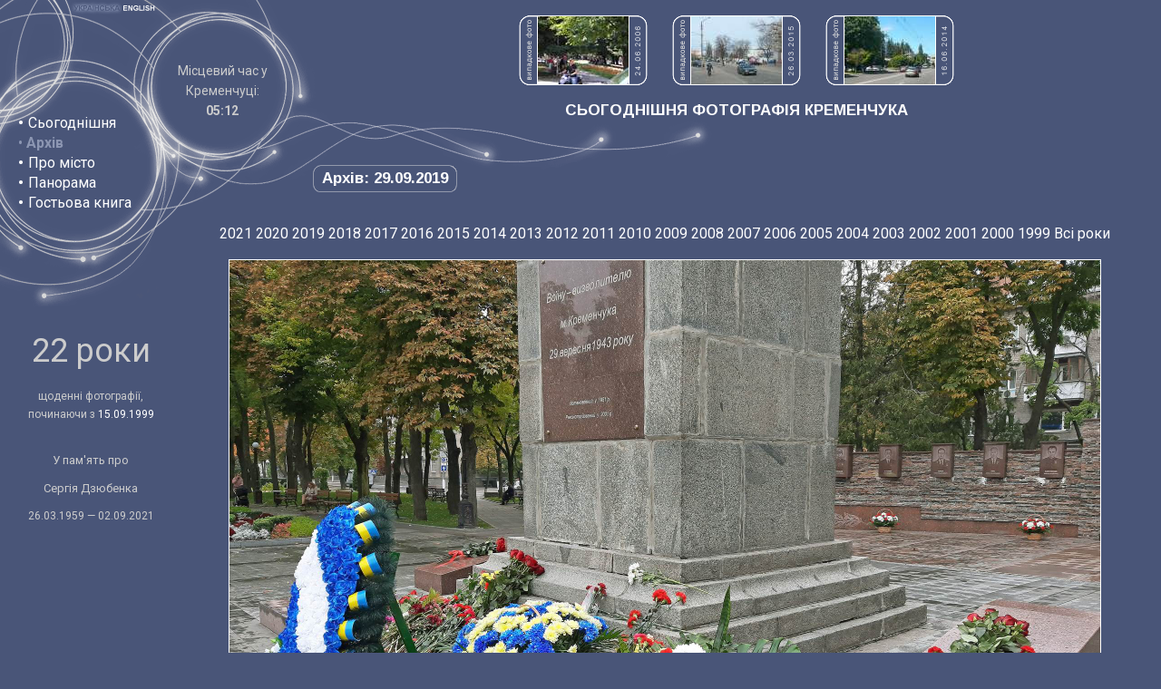

--- FILE ---
content_type: text/html; charset=utf-8
request_url: https://www.kremenchuk.org/ukr/archive/2019-09-29
body_size: 9979
content:
<!DOCTYPE html>
<!--﻿﻿-->
<html>
<head>
<title>
Сьогоднішня фотографія Кременчука - Архів - 29.09.2019: 76 річниця визволення Кременчука</title>
<meta http-equiv="Content-Type" content="text/html; charset=utf-8">
<meta http-equiv="X-UA-Compatible" content="IE=edge">
<meta name="Keywords" content="kremenchuk, kremenchug, ukraine, photo, photograph, україна, кременчук, кременчука, кременчуку, кременчукові, кременчуком, кременчуці, кременчуцький, кременчуцька, кременчуцьке, кременчуцькі, кременчуцького, кременчуцької, кременчуцького, кременчуцьких, кременчуцькому, кременчуцьким, кременчуцький, кременчуцьку, кременчуцьке, кременчуцькі, кременчуцьких, кременчуцьким, кременчуцькою, кременчуцьким, кременчуцькими, кременчуцькому, кременчуцькім, кременчуцькій, полтавська, фото, фотографія, фотографії, фотографій, сегодняшнее, сегодняшняя, сегодняшние, камера, фотография, фотографии, фотографий, украина, кременчуг, кременчуга, кременчугу, кременчугом, кременчуге, кременчужане, кременчужан, полтавская">
<meta property="fb:admins" content="100002120689099"/>
<meta name="Description" content="Кременчук (Кременчуг) — щоденні фотографії, починаючи з 1999 року.">
<link rel="alternate" type="application/rss+xml" title="Сьогоднішня фотографія Кременчука" href="https://feeds.feedburner.com/kremenchuk">
<link rel="alternate" type="application/rss+xml" title="Гостьова книга Kremenchuk.org" href="https://feeds.feedburner.com/kremenchuk-guestbook">
<link href="https://fonts.googleapis.com/css?family=Roboto:400,700&amp;subset=latin,cyrillic" rel='stylesheet' type='text/css'>
<link href="https://fonts.googleapis.com/css?family=Arimo:700&amp;subset=latin,cyrillic" rel='stylesheet' type='text/css'>
<link href='/static/style.css?1' rel='stylesheet' type='text/css'>
<!--[if lt IE 8]><style>div.randomimg{display: none}</style><![endif]-->
<script type="text/javascript">

  var _gaq = _gaq || [];
  _gaq.push(['_setAccount', 'UA-60717-2']);

  var detectedWidth  = (window.innerWidth > 0)  ? window.innerWidth  : screen.width;
  var detectedHeight = (window.innerHeight > 0) ? window.innerHeight : (screen.height - 100);
  
  var goodWidth = 1200;
  var widthIsSmall = (detectedWidth < goodWidth);
  
  var goodHeight = 800;
  var heightIsSmall = (detectedHeight < goodHeight);
  
  if (screen.deviceXDPI > 0) {
    var dpiCoef = (screen.deviceXDPI / 96).toFixed(2);
  } else if (window.devicePixelRatio > 0) {
    var dpiCoef = (window.devicePixelRatio / 1.00).toFixed(2);
  } else {
    var dpiCoef = 0;
  }
  
  if (widthIsSmall && (dpiCoef <= 1.25)) {
    dpiCoef = 0 - dpiCoef;
  }
  
  var highDpi = false;
  if (dpiCoef >= 1.04) {
    highDpi = true;
  }
  
  _gaq.push(['_setCustomVar', 1, 'dpi', dpiCoef, 1]);
  _gaq.push(['_setCustomVar', 2, 'detectedWidth', (widthIsSmall ? '< ' : '>= ') + goodWidth, 1]);  
  _gaq.push(['_setCustomVar', 3, 'detectedHeight', (heightIsSmall ? '< ' : '>= ') + goodHeight, 1]);
  _gaq.push(['_setCustomVar', 4, 'highDpi', highDpi ? 'dpiHigh' : 'dpiLow', 1]);
  _gaq.push(['_setCustomVar', 5, 'lang', 'ukr', 1]);
  _gaq.push(['_trackPageview']);

  (function() {
    var ga = document.createElement('script'); ga.type = 'text/javascript'; ga.async = true;
    ga.src = ('https:' == document.location.protocol ? 'https://ssl' : 'http://www') + '.google-analytics.com/ga.js';
    var s = document.getElementsByTagName('script')[0]; s.parentNode.insertBefore(ga, s);
  })();

</script>
</head>

<body onload="if (window.preload){preload()} ">
<script type="text/javascript" src="/static/tooltip.js"></script>
<script type="text/javascript">

function tip(day) {
  ddrivetip('<img src="http://www.kremenchuk.org/thumbnails-100x75/' + day.substring(0, 4) + '/' + day + '.jpg" height="75" width="100" alt="" style="display: block">', 100);
}

</script>
<div style="position: relative; height: 248px; background-image: url(/images/image_01.png); background-repeat: no-repeat">
<div style="position: absolute; left: 77px; top: 0px"><img src="/images/lang_button_ukr_on.gif" width="57" height="16" alt="Ukrainian"></div>
<div style="position: absolute; left: 134px; top: 0px"><a href="/eng/archive/2019-09-29"><img src="/images/lang_button_eng_off.gif" width="41" height="16" alt="Switch to English"></a></div>
<div style="position: absolute; display: table; left: 20px; top: 110px; width: 136px; height: 140px;"><div style="display: table-cell; text-align: left; vertical-align: middle; line-height: 140%"><span class="menubullet">&#8226;</span> <a href="/ukr">Сьогоднішня</a><br><span class="link">&#8226; <b>Архів</b><br></span><span class="menubullet">&#8226;</span> <a href="/ukr/history">Про місто</a><br><span class="menubullet">&#8226;</span> <a href="/ukr/panorama">Панорама</a><br><span class="menubullet">&#8226;</span> <a href="/ukr/guestbook">Гостьова книга</a><br></div></div>
<div style="position: absolute; display: table; left: 187px; top: 43px; width: 116px; height: 115px;"><div style="display: table-cell; text-align: center; vertical-align: middle; line-height: 140%"><span class="time">Місцевий час у<br>Кременчуці:<br><strong id="livetime">:</strong></span><script>
        function updateKremenchukTime() {document.getElementById('livetime').textContent = (new Date).toLocaleString('uk-UA', {timeZone: 'Europe/Kiev', hour12: false, hour: '2-digit', minute: '2-digit'}); setTimeout(updateKremenchukTime, 1000);}
        updateKremenchukTime();
        </script></div></div>
<div style="position: relative; margin-left: 344px">		
<div class="randomimg"><img src="/images/rand_lab_ua.png" style="display: inline-block" width="21" height="77" alt=""><a href="/ukr/archive/2006-06-24" title="24.06.2006: У Жовтневому сквері"><img src="/thumbnails-100x75/2006/2006-06-24.jpg" width="100" height="75" alt="24.06.2006: У Жовтневому сквері" style="display: inline-block" class="whiteborder"></a><div class="randlabclose" style="margin-right: 25px"><img src="/images/n6.png" width="10" height="6" alt="" class="digit"><img src="/images/n0.png" width="10" height="6" alt="" class="digit"><img src="/images/n0.png" width="10" height="6" alt="" class="digit"><img src="/images/n2.png" width="10" height="6" alt="" class="digit"><img src="/images/ndot.png" width="10" height="4" alt="" class="digit"><img src="/images/n6.png" width="10" height="6" alt="" class="digit"><img src="/images/n0.png" width="10" height="6" alt="" class="digit"><img src="/images/ndot.png" width="10" height="4" alt="" class="digit"><img src="/images/n4.png" width="10" height="6" alt="" class="digit"><img src="/images/n2.png" width="10" height="6" alt="" class="digit"></div><img src="/images/rand_lab_ua.png" style="display: inline-block" width="21" height="77" alt=""><a href="/ukr/archive/2015-03-26" title="26.03.2015: Вул. Манагарова"><img src="/thumbnails-100x75/2015/2015-03-26.jpg" width="100" height="75" alt="26.03.2015: Вул. Манагарова" style="display: inline-block" class="whiteborder"></a><div class="randlabclose" style="margin-right: 25px"><img src="/images/n5.png" width="10" height="6" alt="" class="digit"><img src="/images/n1.png" width="10" height="6" alt="" class="digit"><img src="/images/n0.png" width="10" height="6" alt="" class="digit"><img src="/images/n2.png" width="10" height="6" alt="" class="digit"><img src="/images/ndot.png" width="10" height="4" alt="" class="digit"><img src="/images/n3.png" width="10" height="6" alt="" class="digit"><img src="/images/n0.png" width="10" height="6" alt="" class="digit"><img src="/images/ndot.png" width="10" height="4" alt="" class="digit"><img src="/images/n6.png" width="10" height="6" alt="" class="digit"><img src="/images/n2.png" width="10" height="6" alt="" class="digit"></div><img src="/images/rand_lab_ua.png" style="display: inline-block" width="21" height="77" alt=""><a href="/ukr/archive/2014-06-16" title="16.06.2014: На вул. Халаменюка"><img src="/thumbnails-100x75/2014/2014-06-16.jpg" width="100" height="75" alt="16.06.2014: На вул. Халаменюка" style="display: inline-block" class="whiteborder"></a><div class="randlabclose" style="margin-right: 0px"><img src="/images/n4.png" width="10" height="6" alt="" class="digit"><img src="/images/n1.png" width="10" height="6" alt="" class="digit"><img src="/images/n0.png" width="10" height="6" alt="" class="digit"><img src="/images/n2.png" width="10" height="6" alt="" class="digit"><img src="/images/ndot.png" width="10" height="4" alt="" class="digit"><img src="/images/n6.png" width="10" height="6" alt="" class="digit"><img src="/images/n0.png" width="10" height="6" alt="" class="digit"><img src="/images/ndot.png" width="10" height="4" alt="" class="digit"><img src="/images/n6.png" width="10" height="6" alt="" class="digit"><img src="/images/n1.png" width="10" height="6" alt="" class="digit"></div></div>
<div class="head" style="text-align: center"><script type="text/javascript">
if (!heightIsSmall)
{
  document.write("<span id=\"photo\">СЬОГОДНІШНЯ ФОТОГРАФІЯ КРЕМЕНЧУКА</span>");
} else {
  document.write("СЬОГОДНІШНЯ ФОТОГРАФІЯ КРЕМЕНЧУКА")
}
</script><noscript>СЬОГОДНІШНЯ ФОТОГРАФІЯ КРЕМЕНЧУКА</noscript></div>
<div style="position: absolute; top: 181px"><div class="head in_frame">Архів:&nbsp;29.09.2019</div></div></div>
</div>
<div>
<div style="float: left; width: 164px; padding-top: 107px; padding-left: 18px; background-image: url(/images/image_03.gif); background-repeat: no-repeat; text-align: center">
<p style="font-size: 36px; margin-top: 22px; margin-bottom: 30px">22 роки</p>
<p style="font-size: 12px; margin-bottom: 32px;">щоденні фотографії,<br>починаючи з <a href="/ukr/archive/1999-09-15" style="font-size: 12px">15.09.1999</a></p>

<p style="font-size: 13px; line-height: 1.4">У пам'ять про</p>
<p style="font-size: 13px; line-height: 1.4">Сергія Дзюбенка</p>
<p style="font-size: 12px; line-height: 1.4">26.03.1959 — 02.09.2021</p>
</div>
<div style="margin-left: 186px; text-align: center">
<div style="display: table; margin: auto;"><div class="yearsline"><a href="/ukr/archive/2021">2021</a> <a href="/ukr/archive/2020">2020</a> <a href="/ukr/archive/2019">2019</a> <a href="/ukr/archive/2018">2018</a> <a href="/ukr/archive/2017">2017</a> <a href="/ukr/archive/2016">2016</a> <a href="/ukr/archive/2015">2015</a> <a href="/ukr/archive/2014">2014</a> <a href="/ukr/archive/2013">2013</a> <a href="/ukr/archive/2012">2012</a> <a href="/ukr/archive/2011">2011</a> <a href="/ukr/archive/2010">2010</a> <a href="/ukr/archive/2009">2009</a> <a href="/ukr/archive/2008">2008</a> <a href="/ukr/archive/2007">2007</a> <a href="/ukr/archive/2006">2006</a> <a href="/ukr/archive/2005">2005</a> <a href="/ukr/archive/2004">2004</a> <a href="/ukr/archive/2003">2003</a> <a href="/ukr/archive/2002">2002</a> <a href="/ukr/archive/2001">2001</a> <a href="/ukr/archive/2000">2000</a> <a href="/ukr/archive/1999">1999</a> <a href="/ukr/archive/"></a> <a href="/ukr/archive/all">Всі&nbsp;роки</a> </div><script type="text/javascript">
if (heightIsSmall)
{
  document.write('<div style="height: 1px" id="photo"></div>');
}
else
{
  document.write('<div style="height: 1px"></div>');
}
</script><div style="text-align: center"><map id="thephotomap" name="thephotomap"><area shape="rect" coords="0,0,80,639" href="/ukr/archive/2019-09-28#photo" alt="" title=""><area shape="rect" coords="880,0,959,639" href="/ukr/archive/2019-09-30#photo" alt="" title=""></map><map id="thephotomap1024" name="thephotomap1024"><area shape="rect" coords="0,0,80,511" href="/ukr/archive/2019-09-28#photo" alt="" title=""><area shape="rect" coords="688,0,767,511" href="/ukr/archive/2019-09-30#photo" alt="" title=""></map><div style="width: 962px; margin: auto"><img src="/archive-3x2/2019/2019-09-29@2x.jpg" width="960" height="640" alt="" class="nosp whiteborder" id="thephoto" usemap="#thephotomap"></div></div><div style="text-align: center"><table class="prev_next_nav nospacing" style="width: 640px"><tr><td style="width: 2%" class="centermiddle"><a href="/ukr/archive/2019-09-28#photo" onmouseover="tip('2019-09-28')" onmouseout="hidetip()"><img id="prevarrow" src="/images/image_11.gif" width="38" height="34" alt=""></a></td><td style="width: 96%" class="txt centermiddle"><b>76 річниця визволення Кременчука</b> (неділя, 29 вересня 2019)<br>температура повітря: +16 &deg;C</td><td style="width: 2%" class="centermiddle"><a href="/ukr/archive/2019-09-30#photo" onmouseover="tip('2019-09-30')" onmouseout="hidetip()"><img id="nextarrow" src="/images/image_12.gif" width="39" height="34" alt=""></a></td></tr></table></div><table style="margin: auto"><tr><td></td><td style="text-align: center" class="txt">
  <b>Цей день у інші роки:  </b>
  </td></tr>
<tr>  
<td style="width: 250px; height: 220px; vertical-align: top">
<DIV style="WIDTH: 200px; POSITION: relative; margin-top: 16px; HEIGHT: 200px; clip:    rect(   ); overflow: hidden;  BORDER-RIGHT: #E7E7E7 1px outset; BORDER-TOP: #E7E7E7 1px outset; BORDER-LEFT: #E7E7E7 1px outset; BORDER-BOTTOM: #E7E7E7 1px outset;">

<div style="POSITION: absolute; left: -206px; top: -237px; z-index: 0;"><table style="width: 600px" class="nospacing"><tr>

<td><img src="/map/2/031-008.png" width="300" height="300" style="display: block" alt=""></td>
<td><img src="/map/2/031-009.png" width="300" height="300" style="display: block" alt=""></td>
</tr><tr>
<td><img src="/map/2/032-008.png" width="300" height="300" style="display: block" alt=""></td>
<td><img src="/map/2/032-009.png" width="300" height="300" style="display: block" alt=""></td>
</tr></table>
<div style="position: absolute; left: 378px; top: 254px; z-index: 9;"><a href="/ukr/archive/2006-05-20" title="2006-05-20" onmouseover="tip('2006-05-20')" onmouseout="hidetip()" ><img src="/images/map-arrow-0.gif"  width="20" height="20" style="display: block" alt=""></a></div>

<div style="position: absolute; left: 294px; top: 373px; z-index: 9;"><a href="/ukr/archive/2006-07-02" title="2006-07-02" onmouseover="tip('2006-07-02')" onmouseout="hidetip()" ><img src="/images/map-arrow-60.gif"  width="20" height="20" style="display: block" alt=""></a></div>

<div style="position: absolute; left: 372px; top: 299px; z-index: 9;"><a href="/ukr/archive/2006-08-20" title="2006-08-20" onmouseover="tip('2006-08-20')" onmouseout="hidetip()" ><img src="/images/map-arrow-60.gif"  width="20" height="20" style="display: block" alt=""></a></div>

<div style="position: absolute; left: 332px; top: 346px; z-index: 9;"><a href="/ukr/archive/2006-08-26" title="2006-08-26" onmouseover="tip('2006-08-26')" onmouseout="hidetip()" ><img src="/images/map-arrow-300.gif"  width="20" height="20" style="display: block" alt=""></a></div>

<div style="position: absolute; left: 299px; top: 339px; z-index: 9;"><a href="/ukr/archive/2006-09-29" title="2006-09-29" onmouseover="tip('2006-09-29')" onmouseout="hidetip()" ><img src="/images/map-arrow-270.gif"  width="20" height="20" style="display: block" alt=""></a></div>

<div style="position: absolute; left: 260px; top: 371px; z-index: 9;"><a href="/ukr/archive/2006-10-28" title="2006-10-28" onmouseover="tip('2006-10-28')" onmouseout="hidetip()" ><img src="/images/map-arrow-300.gif"  width="20" height="20" style="display: block" alt=""></a></div>

<div style="position: absolute; left: 281px; top: 339px; z-index: 9;"><a href="/ukr/archive/2006-12-08" title="2006-12-08" onmouseover="tip('2006-12-08')" onmouseout="hidetip()" ><img src="/images/map-arrow-30.gif"  width="20" height="20" style="display: block" alt=""></a></div>

<div style="position: absolute; left: 283px; top: 281px; z-index: 9;"><a href="/ukr/archive/2006-12-28" title="2006-12-28" onmouseover="tip('2006-12-28')" onmouseout="hidetip()" ><img src="/images/map-arrow-60.gif"  width="20" height="20" style="display: block" alt=""></a></div>

<div style="position: absolute; left: 245px; top: 405px; z-index: 9;"><a href="/ukr/archive/2007-01-01" title="2007-01-01" onmouseover="tip('2007-01-01')" onmouseout="hidetip()" ><img src="/images/map-arrow-150.gif"  width="20" height="20" style="display: block" alt=""></a></div>

<div style="position: absolute; left: 221px; top: 393px; z-index: 9;"><a href="/ukr/archive/2007-04-13" title="2007-04-13" onmouseover="tip('2007-04-13')" onmouseout="hidetip()" ><img src="/images/map-arrow-300.gif"  width="20" height="20" style="display: block" alt=""></a></div>

<div style="position: absolute; left: 385px; top: 240px; z-index: 9;"><a href="/ukr/archive/2007-05-19" title="2007-05-19" onmouseover="tip('2007-05-19')" onmouseout="hidetip()" ><img src="/images/map-arrow-270.gif"  width="20" height="20" style="display: block" alt=""></a></div>

<div style="position: absolute; left: 231px; top: 384px; z-index: 9;"><a href="/ukr/archive/2007-05-31" title="2007-05-31" onmouseover="tip('2007-05-31')" onmouseout="hidetip()" ><img src="/images/map-arrow-90.gif"  width="20" height="20" style="display: block" alt=""></a></div>

<div style="position: absolute; left: 249px; top: 389px; z-index: 9;"><a href="/ukr/archive/2007-06-11" title="2007-06-11" onmouseover="tip('2007-06-11')" onmouseout="hidetip()" ><img src="/images/map-arrow-90.gif"  width="20" height="20" style="display: block" alt=""></a></div>

<div style="position: absolute; left: 328px; top: 300px; z-index: 9;"><a href="/ukr/archive/2007-07-17" title="2007-07-17" onmouseover="tip('2007-07-17')" onmouseout="hidetip()" ><img src="/images/map-arrow-150.gif"  width="20" height="20" style="display: block" alt=""></a></div>

<div style="position: absolute; left: 334px; top: 365px; z-index: 9;"><a href="/ukr/archive/2007-08-08" title="2007-08-08" onmouseover="tip('2007-08-08')" onmouseout="hidetip()" ><img src="/images/map-arrow-60.gif"  width="20" height="20" style="display: block" alt=""></a></div>

<div style="position: absolute; left: 306px; top: 382px; z-index: 9;"><a href="/ukr/archive/2007-08-21" title="2007-08-21" onmouseover="tip('2007-08-21')" onmouseout="hidetip()" ><img src="/images/map-arrow-240.gif"  width="20" height="20" style="display: block" alt=""></a></div>

<div style="position: absolute; left: 306px; top: 255px; z-index: 9;"><a href="/ukr/archive/2007-09-09" title="2007-09-09" onmouseover="tip('2007-09-09')" onmouseout="hidetip()" ><img src="/images/map-arrow-330.gif"  width="20" height="20" style="display: block" alt=""></a></div>

<div style="position: absolute; left: 258px; top: 408px; z-index: 9;"><a href="/ukr/archive/2007-11-24" title="2007-11-24" onmouseover="tip('2007-11-24')" onmouseout="hidetip()" ><img src="/images/map-arrow-180.gif"  width="20" height="20" style="display: block" alt=""></a></div>

<div style="position: absolute; left: 261px; top: 307px; z-index: 9;"><a href="/ukr/archive/2007-12-02" title="2007-12-02" onmouseover="tip('2007-12-02')" onmouseout="hidetip()" ><img src="/images/map-arrow-60.gif"  width="20" height="20" style="display: block" alt=""></a></div>

<div style="position: absolute; left: 286px; top: 389px; z-index: 9;"><a href="/ukr/archive/2007-12-19" title="2007-12-19" onmouseover="tip('2007-12-19')" onmouseout="hidetip()" ><img src="/images/map-arrow-210.gif"  width="20" height="20" style="display: block" alt=""></a></div>

<div style="position: absolute; left: 289px; top: 305px; z-index: 9;"><a href="/ukr/archive/2008-02-17" title="2008-02-17" onmouseover="tip('2008-02-17')" onmouseout="hidetip()" ><img src="/images/map-arrow-30.gif"  width="20" height="20" style="display: block" alt=""></a></div>

<div style="position: absolute; left: 304px; top: 253px; z-index: 9;"><a href="/ukr/archive/2008-03-03" title="2008-03-03" onmouseover="tip('2008-03-03')" onmouseout="hidetip()" ><img src="/images/map-arrow-330.gif"  width="20" height="20" style="display: block" alt=""></a></div>

<div style="position: absolute; left: 379px; top: 316px; z-index: 9;"><a href="/ukr/archive/2008-05-23" title="2008-05-23" onmouseover="tip('2008-05-23')" onmouseout="hidetip()" ><img src="/images/map-arrow-60.gif"  width="20" height="20" style="display: block" alt=""></a></div>

<div style="position: absolute; left: 310px; top: 364px; z-index: 9;"><a href="/ukr/archive/2008-06-16" title="2008-06-16" onmouseover="tip('2008-06-16')" onmouseout="hidetip()" ><img src="/images/map-arrow-60.gif"  width="20" height="20" style="display: block" alt=""></a></div>

<div style="position: absolute; left: 359px; top: 272px; z-index: 9;"><a href="/ukr/archive/2008-07-28" title="2008-07-28" onmouseover="tip('2008-07-28')" onmouseout="hidetip()" ><img src="/images/map-arrow-60.gif"  width="20" height="20" style="display: block" alt=""></a></div>

<div style="position: absolute; left: 237px; top: 407px; z-index: 9;"><a href="/ukr/archive/2008-09-28" title="2008-09-28" onmouseover="tip('2008-09-28')" onmouseout="hidetip()" ><img src="/images/map-arrow-0.gif"  width="20" height="20" style="display: block" alt=""></a></div>

<div style="position: absolute; left: 285px; top: 339px; z-index: 9;"><a href="/ukr/archive/2008-09-29" title="2008-09-29" onmouseover="tip('2008-09-29')" onmouseout="hidetip()" ><img src="/images/map-arrow-330.gif"  width="20" height="20" style="display: block" alt=""></a></div>

<div style="position: absolute; left: 247px; top: 317px; z-index: 9;"><a href="/ukr/archive/2008-10-04" title="2008-10-04" onmouseover="tip('2008-10-04')" onmouseout="hidetip()" ><img src="/images/map-arrow-30.gif"  width="20" height="20" style="display: block" alt=""></a></div>

<div style="position: absolute; left: 376px; top: 276px; z-index: 9;"><a href="/ukr/archive/2008-11-03" title="2008-11-03" onmouseover="tip('2008-11-03')" onmouseout="hidetip()" ><img src="/images/map-arrow-210.gif"  width="20" height="20" style="display: block" alt=""></a></div>

<div style="position: absolute; left: 257px; top: 377px; z-index: 9;"><a href="/ukr/archive/2008-11-11" title="2008-11-11" onmouseover="tip('2008-11-11')" onmouseout="hidetip()" ><img src="/images/map-arrow-30.gif"  width="20" height="20" style="display: block" alt=""></a></div>

<div style="position: absolute; left: 230px; top: 400px; z-index: 9;"><a href="/ukr/archive/2008-11-18" title="2008-11-18" onmouseover="tip('2008-11-18')" onmouseout="hidetip()" ><img src="/images/map-arrow-240.gif"  width="20" height="20" style="display: block" alt=""></a></div>

<div style="position: absolute; left: 274px; top: 306px; z-index: 9;"><a href="/ukr/archive/2008-12-16" title="2008-12-16" onmouseover="tip('2008-12-16')" onmouseout="hidetip()" ><img src="/images/map-arrow-120.gif"  width="20" height="20" style="display: block" alt=""></a></div>

<div style="position: absolute; left: 333px; top: 366px; z-index: 9;"><a href="/ukr/archive/2008-12-20" title="2008-12-20" onmouseover="tip('2008-12-20')" onmouseout="hidetip()" ><img src="/images/map-arrow-240.gif"  width="20" height="20" style="display: block" alt=""></a></div>

<div style="position: absolute; left: 288px; top: 357px; z-index: 9;"><a href="/ukr/archive/2008-12-31" title="2008-12-31" onmouseover="tip('2008-12-31')" onmouseout="hidetip()" ><img src="/images/map-arrow-210.gif"  width="20" height="20" style="display: block" alt=""></a></div>

<div style="position: absolute; left: 269px; top: 318px; z-index: 9;"><a href="/ukr/archive/2009-02-19" title="2009-02-19" onmouseover="tip('2009-02-19')" onmouseout="hidetip()" ><img src="/images/map-arrow-210.gif"  width="20" height="20" style="display: block" alt=""></a></div>

<div style="position: absolute; left: 300px; top: 347px; z-index: 9;"><a href="/ukr/archive/2009-03-05" title="2009-03-05" onmouseover="tip('2009-03-05')" onmouseout="hidetip()" ><img src="/images/map-arrow-60.gif"  width="20" height="20" style="display: block" alt=""></a></div>

<div style="position: absolute; left: 372px; top: 331px; z-index: 9;"><a href="/ukr/archive/2009-03-25" title="2009-03-25" onmouseover="tip('2009-03-25')" onmouseout="hidetip()" ><img src="/images/map-arrow-150.gif"  width="20" height="20" style="display: block" alt=""></a></div>

<div style="position: absolute; left: 291px; top: 376px; z-index: 9;"><a href="/ukr/archive/2009-04-19" title="2009-04-19" onmouseover="tip('2009-04-19')" onmouseout="hidetip()" ><img src="/images/map-arrow-60.gif"  width="20" height="20" style="display: block" alt=""></a></div>

<div style="position: absolute; left: 210px; top: 359px; z-index: 9;"><a href="/ukr/archive/2009-05-13" title="2009-05-13" onmouseover="tip('2009-05-13')" onmouseout="hidetip()" ><img src="/images/map-arrow-150.gif"  width="20" height="20" style="display: block" alt=""></a></div>

<div style="position: absolute; left: 336px; top: 290px; z-index: 9;"><a href="/ukr/archive/2009-05-31" title="2009-05-31" onmouseover="tip('2009-05-31')" onmouseout="hidetip()" ><img src="/images/map-arrow-60.gif"  width="20" height="20" style="display: block" alt=""></a></div>

<div style="position: absolute; left: 276px; top: 412px; z-index: 9;"><a href="/ukr/archive/2009-06-14" title="2009-06-14" onmouseover="tip('2009-06-14')" onmouseout="hidetip()" ><img src="/images/map-arrow-90.gif"  width="20" height="20" style="display: block" alt=""></a></div>

<div style="position: absolute; left: 310px; top: 309px; z-index: 9;"><a href="/ukr/archive/2009-07-27" title="2009-07-27" onmouseover="tip('2009-07-27')" onmouseout="hidetip()" ><img src="/images/map-arrow-180.gif"  width="20" height="20" style="display: block" alt=""></a></div>

<div style="position: absolute; left: 242px; top: 357px; z-index: 9;"><a href="/ukr/archive/2009-08-25" title="2009-08-25" onmouseover="tip('2009-08-25')" onmouseout="hidetip()" ><img src="/images/map-arrow-240.gif"  width="20" height="20" style="display: block" alt=""></a></div>

<div style="position: absolute; left: 280px; top: 341px; z-index: 9;"><a href="/ukr/archive/2009-09-29" title="2009-09-29" onmouseover="tip('2009-09-29')" onmouseout="hidetip()" ><img src="/images/map-arrow-0.gif"  width="20" height="20" style="display: block" alt=""></a></div>

<div style="position: absolute; left: 208px; top: 391px; z-index: 9;"><a href="/ukr/archive/2009-10-09" title="2009-10-09" onmouseover="tip('2009-10-09')" onmouseout="hidetip()" ><img src="/images/map-arrow-0.gif"  width="20" height="20" style="display: block" alt=""></a></div>

<div style="position: absolute; left: 349px; top: 334px; z-index: 9;"><a href="/ukr/archive/2009-10-13" title="2009-10-13" onmouseover="tip('2009-10-13')" onmouseout="hidetip()" ><img src="/images/map-arrow-0.gif"  width="20" height="20" style="display: block" alt=""></a></div>

<div style="position: absolute; left: 234px; top: 361px; z-index: 9;"><a href="/ukr/archive/2009-11-02" title="2009-11-02" onmouseover="tip('2009-11-02')" onmouseout="hidetip()" ><img src="/images/map-arrow-60.gif"  width="20" height="20" style="display: block" alt=""></a></div>

<div style="position: absolute; left: 242px; top: 390px; z-index: 9;"><a href="/ukr/archive/2010-01-01" title="2010-01-01" onmouseover="tip('2010-01-01')" onmouseout="hidetip()" ><img src="/images/map-arrow-150.gif"  width="20" height="20" style="display: block" alt=""></a></div>

<div style="position: absolute; left: 350px; top: 254px; z-index: 9;"><a href="/ukr/archive/2010-01-18" title="2010-01-18" onmouseover="tip('2010-01-18')" onmouseout="hidetip()" ><img src="/images/map-arrow-30.gif"  width="20" height="20" style="display: block" alt=""></a></div>

<div style="position: absolute; left: 334px; top: 276px; z-index: 9;"><a href="/ukr/archive/2010-02-10" title="2010-02-10" onmouseover="tip('2010-02-10')" onmouseout="hidetip()" ><img src="/images/map-arrow-330.gif"  width="20" height="20" style="display: block" alt=""></a></div>

<div style="position: absolute; left: 283px; top: 322px; z-index: 9;"><a href="/ukr/archive/2010-02-23" title="2010-02-23" onmouseover="tip('2010-02-23')" onmouseout="hidetip()" ><img src="/images/map-arrow-60.gif"  width="20" height="20" style="display: block" alt=""></a></div>

<div style="position: absolute; left: 295px; top: 416px; z-index: 9;"><a href="/ukr/archive/2010-03-15" title="2010-03-15" onmouseover="tip('2010-03-15')" onmouseout="hidetip()" ><img src="/images/map-arrow-150.gif"  width="20" height="20" style="display: block" alt=""></a></div>

<div style="position: absolute; left: 306px; top: 273px; z-index: 9;"><a href="/ukr/archive/2010-04-09" title="2010-04-09" onmouseover="tip('2010-04-09')" onmouseout="hidetip()" ><img src="/images/map-arrow-150.gif"  width="20" height="20" style="display: block" alt=""></a></div>

<div style="position: absolute; left: 279px; top: 332px; z-index: 9;"><a href="/ukr/archive/2010-05-07" title="2010-05-07" onmouseover="tip('2010-05-07')" onmouseout="hidetip()" ><img src="/images/map-arrow-0.gif"  width="20" height="20" style="display: block" alt=""></a></div>

<div style="position: absolute; left: 267px; top: 380px; z-index: 9;"><a href="/ukr/archive/2010-05-09" title="2010-05-09" onmouseover="tip('2010-05-09')" onmouseout="hidetip()" ><img src="/images/map-arrow-60.gif"  width="20" height="20" style="display: block" alt=""></a></div>

<div style="position: absolute; left: 362px; top: 260px; z-index: 9;"><a href="/ukr/archive/2010-05-30" title="2010-05-30" onmouseover="tip('2010-05-30')" onmouseout="hidetip()" ><img src="/images/map-arrow-60.gif"  width="20" height="20" style="display: block" alt=""></a></div>

<div style="position: absolute; left: 312px; top: 360px; z-index: 9;"><a href="/ukr/archive/2010-06-29" title="2010-06-29" onmouseover="tip('2010-06-29')" onmouseout="hidetip()" ><img src="/images/map-arrow-60.gif"  width="20" height="20" style="display: block" alt=""></a></div>

<div style="position: absolute; left: 283px; top: 318px; z-index: 9;"><a href="/ukr/archive/2010-07-20" title="2010-07-20" onmouseover="tip('2010-07-20')" onmouseout="hidetip()" ><img src="/images/map-arrow-180.gif"  width="20" height="20" style="display: block" alt=""></a></div>

<div style="position: absolute; left: 320px; top: 266px; z-index: 9;"><a href="/ukr/archive/2010-08-26" title="2010-08-26" onmouseover="tip('2010-08-26')" onmouseout="hidetip()" ><img src="/images/map-arrow-330.gif"  width="20" height="20" style="display: block" alt=""></a></div>

<div style="position: absolute; left: 273px; top: 332px; z-index: 9;"><a href="/ukr/archive/2010-09-26" title="2010-09-26" onmouseover="tip('2010-09-26')" onmouseout="hidetip()" ><img src="/images/map-arrow-90.gif"  width="20" height="20" style="display: block" alt=""></a></div>

<div style="position: absolute; left: 212px; top: 365px; z-index: 9;"><a href="/ukr/archive/2010-10-02" title="2010-10-02" onmouseover="tip('2010-10-02')" onmouseout="hidetip()" ><img src="/images/map-arrow-210.gif"  width="20" height="20" style="display: block" alt=""></a></div>

<div style="position: absolute; left: 350px; top: 256px; z-index: 9;"><a href="/ukr/archive/2010-10-13" title="2010-10-13" onmouseover="tip('2010-10-13')" onmouseout="hidetip()" ><img src="/images/map-arrow-180.gif"  width="20" height="20" style="display: block" alt=""></a></div>

<div style="position: absolute; left: 302px; top: 351px; z-index: 9;"><a href="/ukr/archive/2010-11-01" title="2010-11-01" onmouseover="tip('2010-11-01')" onmouseout="hidetip()" ><img src="/images/map-arrow-90.gif"  width="20" height="20" style="display: block" alt=""></a></div>

<div style="position: absolute; left: 224px; top: 340px; z-index: 9;"><a href="/ukr/archive/2010-11-10" title="2010-11-10" onmouseover="tip('2010-11-10')" onmouseout="hidetip()" ><img src="/images/map-arrow-120.gif"  width="20" height="20" style="display: block" alt=""></a></div>

<div style="position: absolute; left: 341px; top: 341px; z-index: 9;"><a href="/ukr/archive/2010-11-25" title="2010-11-25" onmouseover="tip('2010-11-25')" onmouseout="hidetip()" ><img src="/images/map-arrow-240.gif"  width="20" height="20" style="display: block" alt=""></a></div>

<div style="position: absolute; left: 286px; top: 356px; z-index: 9;"><a href="/ukr/archive/2011-02-06" title="2011-02-06" onmouseover="tip('2011-02-06')" onmouseout="hidetip()" ><img src="/images/map-arrow-60.gif"  width="20" height="20" style="display: block" alt=""></a></div>

<div style="position: absolute; left: 310px; top: 260px; z-index: 9;"><a href="/ukr/archive/2011-05-27" title="2011-05-27" onmouseover="tip('2011-05-27')" onmouseout="hidetip()" ><img src="/images/map-arrow-60.gif"  width="20" height="20" style="display: block" alt=""></a></div>

<div style="position: absolute; left: 257px; top: 341px; z-index: 9;"><a href="/ukr/archive/2011-06-17" title="2011-06-17" onmouseover="tip('2011-06-17')" onmouseout="hidetip()" ><img src="/images/map-arrow-240.gif"  width="20" height="20" style="display: block" alt=""></a></div>

<div style="position: absolute; left: 358px; top: 312px; z-index: 9;"><a href="/ukr/archive/2011-07-11" title="2011-07-11" onmouseover="tip('2011-07-11')" onmouseout="hidetip()" ><img src="/images/map-arrow-210.gif"  width="20" height="20" style="display: block" alt=""></a></div>

<div style="position: absolute; left: 294px; top: 315px; z-index: 9;"><a href="/ukr/archive/2011-08-08" title="2011-08-08" onmouseover="tip('2011-08-08')" onmouseout="hidetip()" ><img src="/images/map-arrow-60.gif"  width="20" height="20" style="display: block" alt=""></a></div>

<div style="position: absolute; left: 322px; top: 322px; z-index: 9;"><a href="/ukr/archive/2011-08-22" title="2011-08-22" onmouseover="tip('2011-08-22')" onmouseout="hidetip()" ><img src="/images/map-arrow-90.gif"  width="20" height="20" style="display: block" alt=""></a></div>

<div style="position: absolute; left: 215px; top: 328px; z-index: 9;"><a href="/ukr/archive/2011-09-30" title="2011-09-30" onmouseover="tip('2011-09-30')" onmouseout="hidetip()" ><img src="/images/map-arrow-60.gif"  width="20" height="20" style="display: block" alt=""></a></div>

<div style="position: absolute; left: 382px; top: 254px; z-index: 9;"><a href="/ukr/archive/2011-10-02" title="2011-10-02" onmouseover="tip('2011-10-02')" onmouseout="hidetip()" ><img src="/images/map-arrow-60.gif"  width="20" height="20" style="display: block" alt=""></a></div>

<div style="position: absolute; left: 373px; top: 341px; z-index: 9;"><a href="/ukr/archive/2011-10-27" title="2011-10-27" onmouseover="tip('2011-10-27')" onmouseout="hidetip()" ><img src="/images/map-arrow-150.gif"  width="20" height="20" style="display: block" alt=""></a></div>

<div style="position: absolute; left: 321px; top: 352px; z-index: 9;"><a href="/ukr/archive/2011-11-14" title="2011-11-14" onmouseover="tip('2011-11-14')" onmouseout="hidetip()" ><img src="/images/map-arrow-120.gif"  width="20" height="20" style="display: block" alt=""></a></div>

<div style="position: absolute; left: 372px; top: 335px; z-index: 9;"><a href="/ukr/archive/2011-12-05" title="2011-12-05" onmouseover="tip('2011-12-05')" onmouseout="hidetip()" ><img src="/images/map-arrow-300.gif"  width="20" height="20" style="display: block" alt=""></a></div>

<div style="position: absolute; left: 222px; top: 360px; z-index: 9;"><a href="/ukr/archive/2012-01-23" title="2012-01-23" onmouseover="tip('2012-01-23')" onmouseout="hidetip()" ><img src="/images/map-arrow-120.gif"  width="20" height="20" style="display: block" alt=""></a></div>

<div style="position: absolute; left: 256px; top: 298px; z-index: 9;"><a href="/ukr/archive/2012-02-18" title="2012-02-18" onmouseover="tip('2012-02-18')" onmouseout="hidetip()" ><img src="/images/map-arrow-90.gif"  width="20" height="20" style="display: block" alt=""></a></div>

<div style="position: absolute; left: 306px; top: 362px; z-index: 9;"><a href="/ukr/archive/2012-03-08" title="2012-03-08" onmouseover="tip('2012-03-08')" onmouseout="hidetip()" ><img src="/images/map-arrow-60.gif"  width="20" height="20" style="display: block" alt=""></a></div>

<div style="position: absolute; left: 361px; top: 324px; z-index: 9;"><a href="/ukr/archive/2012-05-16" title="2012-05-16" onmouseover="tip('2012-05-16')" onmouseout="hidetip()" ><img src="/images/map-arrow-60.gif"  width="20" height="20" style="display: block" alt=""></a></div>

<div style="position: absolute; left: 352px; top: 271px; z-index: 9;"><a href="/ukr/archive/2012-07-27" title="2012-07-27" onmouseover="tip('2012-07-27')" onmouseout="hidetip()" ><img src="/images/map-arrow-90.gif"  width="20" height="20" style="display: block" alt=""></a></div>

<div style="position: absolute; left: 353px; top: 298px; z-index: 9;"><a href="/ukr/archive/2012-08-01" title="2012-08-01" onmouseover="tip('2012-08-01')" onmouseout="hidetip()" ><img src="/images/map-arrow-180.gif"  width="20" height="20" style="display: block" alt=""></a></div>

<div style="position: absolute; left: 323px; top: 280px; z-index: 9;"><a href="/ukr/archive/2012-08-07" title="2012-08-07" onmouseover="tip('2012-08-07')" onmouseout="hidetip()" ><img src="/images/map-arrow-330.gif"  width="20" height="20" style="display: block" alt=""></a></div>

<div style="position: absolute; left: 225px; top: 366px; z-index: 9;"><a href="/ukr/archive/2012-08-16" title="2012-08-16" onmouseover="tip('2012-08-16')" onmouseout="hidetip()" ><img src="/images/map-arrow-60.gif"  width="20" height="20" style="display: block" alt=""></a></div>

<div style="position: absolute; left: 383px; top: 266px; z-index: 9;"><a href="/ukr/archive/2012-10-06" title="2012-10-06" onmouseover="tip('2012-10-06')" onmouseout="hidetip()" ><img src="/images/map-arrow-30.gif"  width="20" height="20" style="display: block" alt=""></a></div>

<div style="position: absolute; left: 276px; top: 343px; z-index: 9;"><a href="/ukr/archive/2012-11-08" title="2012-11-08" onmouseover="tip('2012-11-08')" onmouseout="hidetip()" ><img src="/images/map-arrow-90.gif"  width="20" height="20" style="display: block" alt=""></a></div>

<div style="position: absolute; left: 229px; top: 374px; z-index: 9;"><a href="/ukr/archive/2012-12-11" title="2012-12-11" onmouseover="tip('2012-12-11')" onmouseout="hidetip()" ><img src="/images/map-arrow-150.gif"  width="20" height="20" style="display: block" alt=""></a></div>

<div style="position: absolute; left: 265px; top: 318px; z-index: 9;"><a href="/ukr/archive/2013-01-30" title="2013-01-30" onmouseover="tip('2013-01-30')" onmouseout="hidetip()" ><img src="/images/map-arrow-90.gif"  width="20" height="20" style="display: block" alt=""></a></div>

<div style="position: absolute; left: 315px; top: 248px; z-index: 9;"><a href="/ukr/archive/2013-03-25" title="2013-03-25" onmouseover="tip('2013-03-25')" onmouseout="hidetip()" ><img src="/images/map-arrow-180.gif"  width="20" height="20" style="display: block" alt=""></a></div>

<div style="position: absolute; left: 379px; top: 353px; z-index: 9;"><a href="/ukr/archive/2013-03-29" title="2013-03-29" onmouseover="tip('2013-03-29')" onmouseout="hidetip()" ><img src="/images/map-arrow-150.gif"  width="20" height="20" style="display: block" alt=""></a></div>

<div style="position: absolute; left: 315px; top: 355px; z-index: 9;"><a href="/ukr/archive/2013-04-03" title="2013-04-03" onmouseover="tip('2013-04-03')" onmouseout="hidetip()" ><img src="/images/map-arrow-90.gif"  width="20" height="20" style="display: block" alt=""></a></div>

<div style="position: absolute; left: 232px; top: 335px; z-index: 9;"><a href="/ukr/archive/2013-04-16" title="2013-04-16" onmouseover="tip('2013-04-16')" onmouseout="hidetip()" ><img src="/images/map-arrow-90.gif"  width="20" height="20" style="display: block" alt=""></a></div>

<div style="position: absolute; left: 243px; top: 408px; z-index: 9;"><a href="/ukr/archive/2013-04-29" title="2013-04-29" onmouseover="tip('2013-04-29')" onmouseout="hidetip()" ><img src="/images/map-arrow-30.gif"  width="20" height="20" style="display: block" alt=""></a></div>

<div style="position: absolute; left: 374px; top: 251px; z-index: 9;"><a href="/ukr/archive/2013-05-05" title="2013-05-05" onmouseover="tip('2013-05-05')" onmouseout="hidetip()" ><img src="/images/map-arrow-90.gif"  width="20" height="20" style="display: block" alt=""></a></div>

<div style="position: absolute; left: 386px; top: 281px; z-index: 9;"><a href="/ukr/archive/2013-05-10" title="2013-05-10" onmouseover="tip('2013-05-10')" onmouseout="hidetip()" ><img src="/images/map-arrow-30.gif"  width="20" height="20" style="display: block" alt=""></a></div>

<div style="position: absolute; left: 323px; top: 332px; z-index: 9;"><a href="/ukr/archive/2013-06-05" title="2013-06-05" onmouseover="tip('2013-06-05')" onmouseout="hidetip()" ><img src="/images/map-arrow-60.gif"  width="20" height="20" style="display: block" alt=""></a></div>

<div style="position: absolute; left: 352px; top: 284px; z-index: 9;"><a href="/ukr/archive/2013-08-07" title="2013-08-07" onmouseover="tip('2013-08-07')" onmouseout="hidetip()" ><img src="/images/map-arrow-30.gif"  width="20" height="20" style="display: block" alt=""></a></div>

<div style="position: absolute; left: 336px; top: 246px; z-index: 9;"><a href="/ukr/archive/2013-08-10" title="2013-08-10" onmouseover="tip('2013-08-10')" onmouseout="hidetip()" ><img src="/images/map-arrow-90.gif"  width="20" height="20" style="display: block" alt=""></a></div>

<div style="position: absolute; left: 337px; top: 291px; z-index: 9;"><a href="/ukr/archive/2013-08-28" title="2013-08-28" onmouseover="tip('2013-08-28')" onmouseout="hidetip()" ><img src="/images/map-arrow-30.gif"  width="20" height="20" style="display: block" alt=""></a></div>

<div style="position: absolute; left: 339px; top: 305px; z-index: 9;"><a href="/ukr/archive/2013-09-26" title="2013-09-26" onmouseover="tip('2013-09-26')" onmouseout="hidetip()" ><img src="/images/map-arrow-300.gif"  width="20" height="20" style="display: block" alt=""></a></div>

<div style="position: absolute; left: 277px; top: 332px; z-index: 9;"><a href="/ukr/archive/2013-10-02" title="2013-10-02" onmouseover="tip('2013-10-02')" onmouseout="hidetip()" ><img src="/images/map-arrow-30.gif"  width="20" height="20" style="display: block" alt=""></a></div>

<div style="position: absolute; left: 329px; top: 262px; z-index: 9;"><a href="/ukr/archive/2013-10-22" title="2013-10-22" onmouseover="tip('2013-10-22')" onmouseout="hidetip()" ><img src="/images/map-arrow-60.gif"  width="20" height="20" style="display: block" alt=""></a></div>

<div style="position: absolute; left: 224px; top: 343px; z-index: 9;"><a href="/ukr/archive/2013-11-03" title="2013-11-03" onmouseover="tip('2013-11-03')" onmouseout="hidetip()" ><img src="/images/map-arrow-150.gif"  width="20" height="20" style="display: block" alt=""></a></div>

<div style="position: absolute; left: 298px; top: 296px; z-index: 9;"><a href="/ukr/archive/2013-11-17" title="2013-11-17" onmouseover="tip('2013-11-17')" onmouseout="hidetip()" ><img src="/images/map-arrow-60.gif"  width="20" height="20" style="display: block" alt=""></a></div>

<div style="position: absolute; left: 262px; top: 416px; z-index: 9;"><a href="/ukr/archive/2013-11-23" title="2013-11-23" onmouseover="tip('2013-11-23')" onmouseout="hidetip()" ><img src="/images/map-arrow-150.gif"  width="20" height="20" style="display: block" alt=""></a></div>

<div style="position: absolute; left: 277px; top: 387px; z-index: 9;"><a href="/ukr/archive/2013-12-31" title="2013-12-31" onmouseover="tip('2013-12-31')" onmouseout="hidetip()" ><img src="/images/map-arrow-210.gif"  width="20" height="20" style="display: block" alt=""></a></div>

<div style="position: absolute; left: 366px; top: 302px; z-index: 9;"><a href="/ukr/archive/2014-01-25" title="2014-01-25" onmouseover="tip('2014-01-25')" onmouseout="hidetip()" ><img src="/images/map-arrow-60.gif"  width="20" height="20" style="display: block" alt=""></a></div>

<div style="position: absolute; left: 341px; top: 276px; z-index: 9;"><a href="/ukr/archive/2014-01-30" title="2014-01-30" onmouseover="tip('2014-01-30')" onmouseout="hidetip()" ><img src="/images/map-arrow-30.gif"  width="20" height="20" style="display: block" alt=""></a></div>

<div style="position: absolute; left: 242px; top: 355px; z-index: 9;"><a href="/ukr/archive/2014-02-27" title="2014-02-27" onmouseover="tip('2014-02-27')" onmouseout="hidetip()" ><img src="/images/map-arrow-60.gif"  width="20" height="20" style="display: block" alt=""></a></div>

<div style="position: absolute; left: 340px; top: 339px; z-index: 9;"><a href="/ukr/archive/2014-03-12" title="2014-03-12" onmouseover="tip('2014-03-12')" onmouseout="hidetip()" ><img src="/images/map-arrow-240.gif"  width="20" height="20" style="display: block" alt=""></a></div>

<div style="position: absolute; left: 320px; top: 314px; z-index: 9;"><a href="/ukr/archive/2014-04-18" title="2014-04-18" onmouseover="tip('2014-04-18')" onmouseout="hidetip()" ><img src="/images/map-arrow-30.gif"  width="20" height="20" style="display: block" alt=""></a></div>

<div style="position: absolute; left: 372px; top: 312px; z-index: 9;"><a href="/ukr/archive/2014-05-06" title="2014-05-06" onmouseover="tip('2014-05-06')" onmouseout="hidetip()" ><img src="/images/map-arrow-30.gif"  width="20" height="20" style="display: block" alt=""></a></div>

<div style="position: absolute; left: 382px; top: 258px; z-index: 9;"><a href="/ukr/archive/2014-05-23" title="2014-05-23" onmouseover="tip('2014-05-23')" onmouseout="hidetip()" ><img src="/images/map-arrow-30.gif"  width="20" height="20" style="display: block" alt=""></a></div>

<div style="position: absolute; left: 270px; top: 376px; z-index: 9;"><a href="/ukr/archive/2014-05-26" title="2014-05-26" onmouseover="tip('2014-05-26')" onmouseout="hidetip()" ><img src="/images/map-arrow-120.gif"  width="20" height="20" style="display: block" alt=""></a></div>

<div style="position: absolute; left: 382px; top: 308px; z-index: 9;"><a href="/ukr/archive/2014-06-03" title="2014-06-03" onmouseover="tip('2014-06-03')" onmouseout="hidetip()" ><img src="/images/map-arrow-90.gif"  width="20" height="20" style="display: block" alt=""></a></div>

<div style="position: absolute; left: 333px; top: 295px; z-index: 9;"><a href="/ukr/archive/2014-07-01" title="2014-07-01" onmouseover="tip('2014-07-01')" onmouseout="hidetip()" ><img src="/images/map-arrow-270.gif"  width="20" height="20" style="display: block" alt=""></a></div>

<div style="position: absolute; left: 285px; top: 324px; z-index: 9;"><a href="/ukr/archive/2014-07-12" title="2014-07-12" onmouseover="tip('2014-07-12')" onmouseout="hidetip()" ><img src="/images/map-arrow-60.gif"  width="20" height="20" style="display: block" alt=""></a></div>

<div style="position: absolute; left: 239px; top: 323px; z-index: 9;"><a href="/ukr/archive/2014-07-16" title="2014-07-16" onmouseover="tip('2014-07-16')" onmouseout="hidetip()" ><img src="/images/map-arrow-240.gif"  width="20" height="20" style="display: block" alt=""></a></div>

<div style="position: absolute; left: 381px; top: 252px; z-index: 9;"><a href="/ukr/archive/2014-07-27" title="2014-07-27" onmouseover="tip('2014-07-27')" onmouseout="hidetip()" ><img src="/images/map-arrow-330.gif"  width="20" height="20" style="display: block" alt=""></a></div>

<div style="position: absolute; left: 287px; top: 353px; z-index: 9;"><a href="/ukr/archive/2014-08-02" title="2014-08-02" onmouseover="tip('2014-08-02')" onmouseout="hidetip()" ><img src="/images/map-arrow-330.gif"  width="20" height="20" style="display: block" alt=""></a></div>

<div style="position: absolute; left: 328px; top: 326px; z-index: 9;"><a href="/ukr/archive/2014-08-16" title="2014-08-16" onmouseover="tip('2014-08-16')" onmouseout="hidetip()" ><img src="/images/map-arrow-30.gif"  width="20" height="20" style="display: block" alt=""></a></div>

<div style="position: absolute; left: 332px; top: 270px; z-index: 9;"><a href="/ukr/archive/2014-08-31" title="2014-08-31" onmouseover="tip('2014-08-31')" onmouseout="hidetip()" ><img src="/images/map-arrow-180.gif"  width="20" height="20" style="display: block" alt=""></a></div>

<div style="position: absolute; left: 360px; top: 302px; z-index: 9;"><a href="/ukr/archive/2014-10-04" title="2014-10-04" onmouseover="tip('2014-10-04')" onmouseout="hidetip()" ><img src="/images/map-arrow-270.gif"  width="20" height="20" style="display: block" alt=""></a></div>

<div style="position: absolute; left: 218px; top: 416px; z-index: 9;"><a href="/ukr/archive/2014-10-26" title="2014-10-26" onmouseover="tip('2014-10-26')" onmouseout="hidetip()" ><img src="/images/map-arrow-30.gif"  width="20" height="20" style="display: block" alt=""></a></div>

<div style="position: absolute; left: 302px; top: 328px; z-index: 9;"><a href="/ukr/archive/2014-11-08" title="2014-11-08" onmouseover="tip('2014-11-08')" onmouseout="hidetip()" ><img src="/images/map-arrow-150.gif"  width="20" height="20" style="display: block" alt=""></a></div>

<div style="position: absolute; left: 274px; top: 368px; z-index: 9;"><a href="/ukr/archive/2014-11-25" title="2014-11-25" onmouseover="tip('2014-11-25')" onmouseout="hidetip()" ><img src="/images/map-arrow-210.gif"  width="20" height="20" style="display: block" alt=""></a></div>

<div style="position: absolute; left: 352px; top: 244px; z-index: 9;"><a href="/ukr/archive/2014-12-10" title="2014-12-10" onmouseover="tip('2014-12-10')" onmouseout="hidetip()" ><img src="/images/map-arrow-30.gif"  width="20" height="20" style="display: block" alt=""></a></div>

<div style="position: absolute; left: 314px; top: 416px; z-index: 9;"><a href="/ukr/archive/2014-12-17" title="2014-12-17" onmouseover="tip('2014-12-17')" onmouseout="hidetip()" ><img src="/images/map-arrow-270.gif"  width="20" height="20" style="display: block" alt=""></a></div>

<div style="position: absolute; left: 322px; top: 298px; z-index: 9;"><a href="/ukr/archive/2014-12-30" title="2014-12-30" onmouseover="tip('2014-12-30')" onmouseout="hidetip()" ><img src="/images/map-arrow-120.gif"  width="20" height="20" style="display: block" alt=""></a></div>

<div style="position: absolute; left: 268px; top: 416px; z-index: 9;"><a href="/ukr/archive/2015-01-01" title="2015-01-01" onmouseover="tip('2015-01-01')" onmouseout="hidetip()" ><img src="/images/map-arrow-240.gif"  width="20" height="20" style="display: block" alt=""></a></div>

<div style="position: absolute; left: 310px; top: 344px; z-index: 9;"><a href="/ukr/archive/2015-01-02" title="2015-01-02" onmouseover="tip('2015-01-02')" onmouseout="hidetip()" ><img src="/images/map-arrow-120.gif"  width="20" height="20" style="display: block" alt=""></a></div>

<div style="position: absolute; left: 244px; top: 388px; z-index: 9;"><a href="/ukr/archive/2015-01-11" title="2015-01-11" onmouseover="tip('2015-01-11')" onmouseout="hidetip()" ><img src="/images/map-arrow-90.gif"  width="20" height="20" style="display: block" alt=""></a></div>

<div style="position: absolute; left: 294px; top: 340px; z-index: 9;"><a href="/ukr/archive/2015-01-22" title="2015-01-22" onmouseover="tip('2015-01-22')" onmouseout="hidetip()" ><img src="/images/map-arrow-0.gif"  width="20" height="20" style="display: block" alt=""></a></div>

<div style="position: absolute; left: 279px; top: 323px; z-index: 9;"><a href="/ukr/archive/2015-01-27" title="2015-01-27" onmouseover="tip('2015-01-27')" onmouseout="hidetip()" ><img src="/images/map-arrow-90.gif"  width="20" height="20" style="display: block" alt=""></a></div>

<div style="position: absolute; left: 268px; top: 353px; z-index: 9;"><a href="/ukr/archive/2015-02-13" title="2015-02-13" onmouseover="tip('2015-02-13')" onmouseout="hidetip()" ><img src="/images/map-arrow-90.gif"  width="20" height="20" style="display: block" alt=""></a></div>

<div style="position: absolute; left: 366px; top: 286px; z-index: 9;"><a href="/ukr/archive/2015-02-21" title="2015-02-21" onmouseover="tip('2015-02-21')" onmouseout="hidetip()" ><img src="/images/map-arrow-0.gif"  width="20" height="20" style="display: block" alt=""></a></div>

<div style="position: absolute; left: 212px; top: 403px; z-index: 9;"><a href="/ukr/archive/2015-04-19" title="2015-04-19" onmouseover="tip('2015-04-19')" onmouseout="hidetip()" ><img src="/images/map-arrow-300.gif"  width="20" height="20" style="display: block" alt=""></a></div>

<div style="position: absolute; left: 281px; top: 363px; z-index: 9;"><a href="/ukr/archive/2015-04-28" title="2015-04-28" onmouseover="tip('2015-04-28')" onmouseout="hidetip()" ><img src="/images/map-arrow-60.gif"  width="20" height="20" style="display: block" alt=""></a></div>

<div style="position: absolute; left: 384px; top: 274px; z-index: 9;"><a href="/ukr/archive/2015-05-11" title="2015-05-11" onmouseover="tip('2015-05-11')" onmouseout="hidetip()" ><img src="/images/map-arrow-0.gif"  width="20" height="20" style="display: block" alt=""></a></div>

<div style="position: absolute; left: 311px; top: 335px; z-index: 9;"><a href="/ukr/archive/2015-05-19" title="2015-05-19" onmouseover="tip('2015-05-19')" onmouseout="hidetip()" ><img src="/images/map-arrow-0.gif"  width="20" height="20" style="display: block" alt=""></a></div>

<div style="position: absolute; left: 310px; top: 322px; z-index: 9;"><a href="/ukr/archive/2015-05-31" title="2015-05-31" onmouseover="tip('2015-05-31')" onmouseout="hidetip()" ><img src="/images/map-arrow-0.gif"  width="20" height="20" style="display: block" alt=""></a></div>

<div style="position: absolute; left: 303px; top: 314px; z-index: 9;"><a href="/ukr/archive/2015-06-11" title="2015-06-11" onmouseover="tip('2015-06-11')" onmouseout="hidetip()" ><img src="/images/map-arrow-30.gif"  width="20" height="20" style="display: block" alt=""></a></div>

<div style="position: absolute; left: 371px; top: 267px; z-index: 9;"><a href="/ukr/archive/2015-06-27" title="2015-06-27" onmouseover="tip('2015-06-27')" onmouseout="hidetip()" ><img src="/images/map-arrow-30.gif"  width="20" height="20" style="display: block" alt=""></a></div>

<div style="position: absolute; left: 366px; top: 242px; z-index: 9;"><a href="/ukr/archive/2015-07-05" title="2015-07-05" onmouseover="tip('2015-07-05')" onmouseout="hidetip()" ><img src="/images/map-arrow-90.gif"  width="20" height="20" style="display: block" alt=""></a></div>

<div style="position: absolute; left: 350px; top: 256px; z-index: 9;"><a href="/ukr/archive/2015-07-19" title="2015-07-19" onmouseover="tip('2015-07-19')" onmouseout="hidetip()" ><img src="/images/map-arrow-270.gif"  width="20" height="20" style="display: block" alt=""></a></div>

<div style="position: absolute; left: 308px; top: 412px; z-index: 9;"><a href="/ukr/archive/2015-07-20" title="2015-07-20" onmouseover="tip('2015-07-20')" onmouseout="hidetip()" ><img src="/images/map-arrow-330.gif"  width="20" height="20" style="display: block" alt=""></a></div>

<div style="position: absolute; left: 206px; top: 335px; z-index: 9;"><a href="/ukr/archive/2015-08-28" title="2015-08-28" onmouseover="tip('2015-08-28')" onmouseout="hidetip()" ><img src="/images/map-arrow-240.gif"  width="20" height="20" style="display: block" alt=""></a></div>

<div style="position: absolute; left: 285px; top: 373px; z-index: 9;"><a href="/ukr/archive/2015-08-31" title="2015-08-31" onmouseover="tip('2015-08-31')" onmouseout="hidetip()" ><img src="/images/map-arrow-240.gif"  width="20" height="20" style="display: block" alt=""></a></div>

<div style="position: absolute; left: 294px; top: 329px; z-index: 9;"><a href="/ukr/archive/2015-09-13" title="2015-09-13" onmouseover="tip('2015-09-13')" onmouseout="hidetip()" ><img src="/images/map-arrow-60.gif"  width="20" height="20" style="display: block" alt=""></a></div>

<div style="position: absolute; left: 287px; top: 408px; z-index: 9;"><a href="/ukr/archive/2015-09-19" title="2015-09-19" onmouseover="tip('2015-09-19')" onmouseout="hidetip()" ><img src="/images/map-arrow-60.gif"  width="20" height="20" style="display: block" alt=""></a></div>

<div style="position: absolute; left: 295px; top: 338px; z-index: 9;"><a href="/ukr/archive/2015-09-29" title="2015-09-29" onmouseover="tip('2015-09-29')" onmouseout="hidetip()" ><img src="/images/map-arrow-330.gif"  width="20" height="20" style="display: block" alt=""></a></div>

<div style="position: absolute; left: 274px; top: 288px; z-index: 9;"><a href="/ukr/archive/2015-10-27" title="2015-10-27" onmouseover="tip('2015-10-27')" onmouseout="hidetip()" ><img src="/images/map-arrow-240.gif"  width="20" height="20" style="display: block" alt=""></a></div>

<div style="position: absolute; left: 293px; top: 286px; z-index: 9;"><a href="/ukr/archive/2015-11-23" title="2015-11-23" onmouseover="tip('2015-11-23')" onmouseout="hidetip()" ><img src="/images/map-arrow-60.gif"  width="20" height="20" style="display: block" alt=""></a></div>

<div style="position: absolute; left: 222px; top: 389px; z-index: 9;"><a href="/ukr/archive/2015-11-25" title="2015-11-25" onmouseover="tip('2015-11-25')" onmouseout="hidetip()" ><img src="/images/map-arrow-120.gif"  width="20" height="20" style="display: block" alt=""></a></div>

<div style="position: absolute; left: 290px; top: 376px; z-index: 9;"><a href="/ukr/archive/2015-12-05" title="2015-12-05" onmouseover="tip('2015-12-05')" onmouseout="hidetip()" ><img src="/images/map-arrow-60.gif"  width="20" height="20" style="display: block" alt=""></a></div>

<div style="position: absolute; left: 336px; top: 265px; z-index: 9;"><a href="/ukr/archive/2015-12-18" title="2015-12-18" onmouseover="tip('2015-12-18')" onmouseout="hidetip()" ><img src="/images/map-arrow-180.gif"  width="20" height="20" style="display: block" alt=""></a></div>

<div style="position: absolute; left: 258px; top: 408px; z-index: 9;"><a href="/ukr/archive/2016-01-06" title="2016-01-06" onmouseover="tip('2016-01-06')" onmouseout="hidetip()" ><img src="/images/map-arrow-150.gif"  width="20" height="20" style="display: block" alt=""></a></div>

<div style="position: absolute; left: 319px; top: 307px; z-index: 9;"><a href="/ukr/archive/2016-01-12" title="2016-01-12" onmouseover="tip('2016-01-12')" onmouseout="hidetip()" ><img src="/images/map-arrow-30.gif"  width="20" height="20" style="display: block" alt=""></a></div>

<div style="position: absolute; left: 249px; top: 413px; z-index: 9;"><a href="/ukr/archive/2016-02-18" title="2016-02-18" onmouseover="tip('2016-02-18')" onmouseout="hidetip()" ><img src="/images/map-arrow-150.gif"  width="20" height="20" style="display: block" alt=""></a></div>

<div style="position: absolute; left: 265px; top: 372px; z-index: 9;"><a href="/ukr/archive/2016-03-11" title="2016-03-11" onmouseover="tip('2016-03-11')" onmouseout="hidetip()" ><img src="/images/map-arrow-300.gif"  width="20" height="20" style="display: block" alt=""></a></div>

<div style="position: absolute; left: 307px; top: 291px; z-index: 9;"><a href="/ukr/archive/2016-03-30" title="2016-03-30" onmouseover="tip('2016-03-30')" onmouseout="hidetip()" ><img src="/images/map-arrow-90.gif"  width="20" height="20" style="display: block" alt=""></a></div>

<div style="position: absolute; left: 265px; top: 394px; z-index: 9;"><a href="/ukr/archive/2016-05-03" title="2016-05-03" onmouseover="tip('2016-05-03')" onmouseout="hidetip()" ><img src="/images/map-arrow-240.gif"  width="20" height="20" style="display: block" alt=""></a></div>

<div style="position: absolute; left: 319px; top: 309px; z-index: 9;"><a href="/ukr/archive/2016-07-03" title="2016-07-03" onmouseover="tip('2016-07-03')" onmouseout="hidetip()" ><img src="/images/map-arrow-0.gif"  width="20" height="20" style="display: block" alt=""></a></div>

<div style="position: absolute; left: 348px; top: 238px; z-index: 9;"><a href="/ukr/archive/2016-08-03" title="2016-08-03" onmouseover="tip('2016-08-03')" onmouseout="hidetip()" ><img src="/images/map-arrow-240.gif"  width="20" height="20" style="display: block" alt=""></a></div>

<div style="position: absolute; left: 298px; top: 371px; z-index: 9;"><a href="/ukr/archive/2016-08-27" title="2016-08-27" onmouseover="tip('2016-08-27')" onmouseout="hidetip()" ><img src="/images/map-arrow-60.gif"  width="20" height="20" style="display: block" alt=""></a></div>

<div style="position: absolute; left: 210px; top: 357px; z-index: 9;"><a href="/ukr/archive/2016-10-06" title="2016-10-06" onmouseover="tip('2016-10-06')" onmouseout="hidetip()" ><img src="/images/map-arrow-90.gif"  width="20" height="20" style="display: block" alt=""></a></div>

<div style="position: absolute; left: 259px; top: 346px; z-index: 9;"><a href="/ukr/archive/2016-10-13" title="2016-10-13" onmouseover="tip('2016-10-13')" onmouseout="hidetip()" ><img src="/images/map-arrow-150.gif"  width="20" height="20" style="display: block" alt=""></a></div>

<div style="position: absolute; left: 286px; top: 344px; z-index: 9;"><a href="/ukr/archive/2016-10-31" title="2016-10-31" onmouseover="tip('2016-10-31')" onmouseout="hidetip()" ><img src="/images/map-arrow-90.gif"  width="20" height="20" style="display: block" alt=""></a></div>

<div style="position: absolute; left: 339px; top: 316px; z-index: 9;"><a href="/ukr/archive/2016-11-20" title="2016-11-20" onmouseover="tip('2016-11-20')" onmouseout="hidetip()" ><img src="/images/map-arrow-330.gif"  width="20" height="20" style="display: block" alt=""></a></div>

<div style="position: absolute; left: 220px; top: 350px; z-index: 9;"><a href="/ukr/archive/2016-12-09" title="2016-12-09" onmouseover="tip('2016-12-09')" onmouseout="hidetip()" ><img src="/images/map-arrow-30.gif"  width="20" height="20" style="display: block" alt=""></a></div>

<div style="position: absolute; left: 255px; top: 363px; z-index: 9;"><a href="/ukr/archive/2017-01-12" title="2017-01-12" onmouseover="tip('2017-01-12')" onmouseout="hidetip()" ><img src="/images/map-arrow-30.gif"  width="20" height="20" style="display: block" alt=""></a></div>

<div style="position: absolute; left: 254px; top: 326px; z-index: 9;"><a href="/ukr/archive/2017-03-21" title="2017-03-21" onmouseover="tip('2017-03-21')" onmouseout="hidetip()" ><img src="/images/map-arrow-300.gif"  width="20" height="20" style="display: block" alt=""></a></div>

<div style="position: absolute; left: 213px; top: 379px; z-index: 9;"><a href="/ukr/archive/2017-04-02" title="2017-04-02" onmouseover="tip('2017-04-02')" onmouseout="hidetip()" ><img src="/images/map-arrow-240.gif"  width="20" height="20" style="display: block" alt=""></a></div>

<div style="position: absolute; left: 209px; top: 391px; z-index: 9;"><a href="/ukr/archive/2017-04-14" title="2017-04-14" onmouseover="tip('2017-04-14')" onmouseout="hidetip()" ><img src="/images/map-arrow-270.gif"  width="20" height="20" style="display: block" alt=""></a></div>

<div style="position: absolute; left: 245px; top: 374px; z-index: 9;"><a href="/ukr/archive/2017-04-20" title="2017-04-20" onmouseover="tip('2017-04-20')" onmouseout="hidetip()" ><img src="/images/map-arrow-60.gif"  width="20" height="20" style="display: block" alt=""></a></div>

<div style="position: absolute; left: 232px; top: 381px; z-index: 9;"><a href="/ukr/archive/2017-05-20" title="2017-05-20" onmouseover="tip('2017-05-20')" onmouseout="hidetip()" ><img src="/images/map-arrow-300.gif"  width="20" height="20" style="display: block" alt=""></a></div>

<div style="position: absolute; left: 272px; top: 332px; z-index: 9;"><a href="/ukr/archive/2017-06-16" title="2017-06-16" onmouseover="tip('2017-06-16')" onmouseout="hidetip()" ><img src="/images/map-arrow-240.gif"  width="20" height="20" style="display: block" alt=""></a></div>

<div style="position: absolute; left: 244px; top: 336px; z-index: 9;"><a href="/ukr/archive/2017-07-14" title="2017-07-14" onmouseover="tip('2017-07-14')" onmouseout="hidetip()" ><img src="/images/map-arrow-120.gif"  width="20" height="20" style="display: block" alt=""></a></div>

<div style="position: absolute; left: 332px; top: 347px; z-index: 9;"><a href="/ukr/archive/2017-07-23" title="2017-07-23" onmouseover="tip('2017-07-23')" onmouseout="hidetip()" ><img src="/images/map-arrow-60.gif"  width="20" height="20" style="display: block" alt=""></a></div>

<div style="position: absolute; left: 336px; top: 312px; z-index: 9;"><a href="/ukr/archive/2017-08-14" title="2017-08-14" onmouseover="tip('2017-08-14')" onmouseout="hidetip()" ><img src="/images/map-arrow-330.gif"  width="20" height="20" style="display: block" alt=""></a></div>

<div style="position: absolute; left: 253px; top: 311px; z-index: 9;"><a href="/ukr/archive/2017-08-25" title="2017-08-25" onmouseover="tip('2017-08-25')" onmouseout="hidetip()" ><img src="/images/map-arrow-0.gif"  width="20" height="20" style="display: block" alt=""></a></div>

<div style="position: absolute; left: 296px; top: 332px; z-index: 9;"><a href="/ukr/archive/2017-09-29" title="2017-09-29" onmouseover="tip('2017-09-29')" onmouseout="hidetip()" ><img src="/images/map-arrow-210.gif"  width="20" height="20" style="display: block" alt=""></a></div>

<div style="position: absolute; left: 208px; top: 343px; z-index: 9;"><a href="/ukr/archive/2017-10-23" title="2017-10-23" onmouseover="tip('2017-10-23')" onmouseout="hidetip()" ><img src="/images/map-arrow-210.gif"  width="20" height="20" style="display: block" alt=""></a></div>

<div style="position: absolute; left: 345px; top: 288px; z-index: 9;"><a href="/ukr/archive/2017-10-25" title="2017-10-25" onmouseover="tip('2017-10-25')" onmouseout="hidetip()" ><img src="/images/map-arrow-210.gif"  width="20" height="20" style="display: block" alt=""></a></div>

<div style="position: absolute; left: 311px; top: 317px; z-index: 9;"><a href="/ukr/archive/2017-11-12" title="2017-11-12" onmouseover="tip('2017-11-12')" onmouseout="hidetip()" ><img src="/images/map-arrow-90.gif"  width="20" height="20" style="display: block" alt=""></a></div>

<div style="position: absolute; left: 323px; top: 332px; z-index: 9;"><a href="/ukr/archive/2017-12-10" title="2017-12-10" onmouseover="tip('2017-12-10')" onmouseout="hidetip()" ><img src="/images/map-arrow-180.gif"  width="20" height="20" style="display: block" alt=""></a></div>

<div style="position: absolute; left: 300px; top: 393px; z-index: 9;"><a href="/ukr/archive/2018-03-09" title="2018-03-09" onmouseover="tip('2018-03-09')" onmouseout="hidetip()" ><img src="/images/map-arrow-150.gif"  width="20" height="20" style="display: block" alt=""></a></div>

<div style="position: absolute; left: 239px; top: 369px; z-index: 9;"><a href="/ukr/archive/2018-03-11" title="2018-03-11" onmouseover="tip('2018-03-11')" onmouseout="hidetip()" ><img src="/images/map-arrow-300.gif"  width="20" height="20" style="display: block" alt=""></a></div>

<div style="position: absolute; left: 350px; top: 255px; z-index: 9;"><a href="/ukr/archive/2018-03-18" title="2018-03-18" onmouseover="tip('2018-03-18')" onmouseout="hidetip()" ><img src="/images/map-arrow-30.gif"  width="20" height="20" style="display: block" alt=""></a></div>

<div style="position: absolute; left: 283px; top: 297px; z-index: 9;"><a href="/ukr/archive/2018-03-24" title="2018-03-24" onmouseover="tip('2018-03-24')" onmouseout="hidetip()" ><img src="/images/map-arrow-60.gif"  width="20" height="20" style="display: block" alt=""></a></div>

<div style="position: absolute; left: 327px; top: 309px; z-index: 9;"><a href="/ukr/archive/2018-04-26" title="2018-04-26" onmouseover="tip('2018-04-26')" onmouseout="hidetip()" ><img src="/images/map-arrow-240.gif"  width="20" height="20" style="display: block" alt=""></a></div>

<div style="position: absolute; left: 308px; top: 331px; z-index: 9;"><a href="/ukr/archive/2018-04-30" title="2018-04-30" onmouseover="tip('2018-04-30')" onmouseout="hidetip()" ><img src="/images/map-arrow-30.gif"  width="20" height="20" style="display: block" alt=""></a></div>

<div style="position: absolute; left: 331px; top: 342px; z-index: 9;"><a href="/ukr/archive/2018-05-17" title="2018-05-17" onmouseover="tip('2018-05-17')" onmouseout="hidetip()" ><img src="/images/map-arrow-90.gif"  width="20" height="20" style="display: block" alt=""></a></div>

<div style="position: absolute; left: 216px; top: 379px; z-index: 9;"><a href="/ukr/archive/2018-05-22" title="2018-05-22" onmouseover="tip('2018-05-22')" onmouseout="hidetip()" ><img src="/images/map-arrow-30.gif"  width="20" height="20" style="display: block" alt=""></a></div>

<div style="position: absolute; left: 307px; top: 324px; z-index: 9;"><a href="/ukr/archive/2018-06-21" title="2018-06-21" onmouseover="tip('2018-06-21')" onmouseout="hidetip()" ><img src="/images/map-arrow-270.gif"  width="20" height="20" style="display: block" alt=""></a></div>

<div style="position: absolute; left: 316px; top: 319px; z-index: 9;"><a href="/ukr/archive/2018-07-16" title="2018-07-16" onmouseover="tip('2018-07-16')" onmouseout="hidetip()" ><img src="/images/map-arrow-0.gif"  width="20" height="20" style="display: block" alt=""></a></div>

<div style="position: absolute; left: 243px; top: 414px; z-index: 9;"><a href="/ukr/archive/2018-07-23" title="2018-07-23" onmouseover="tip('2018-07-23')" onmouseout="hidetip()" ><img src="/images/map-arrow-60.gif"  width="20" height="20" style="display: block" alt=""></a></div>

<div style="position: absolute; left: 296px; top: 323px; z-index: 9;"><a href="/ukr/archive/2018-08-05" title="2018-08-05" onmouseover="tip('2018-08-05')" onmouseout="hidetip()" ><img src="/images/map-arrow-60.gif"  width="20" height="20" style="display: block" alt=""></a></div>

<div style="position: absolute; left: 235px; top: 392px; z-index: 9;"><a href="/ukr/archive/2018-08-09" title="2018-08-09" onmouseover="tip('2018-08-09')" onmouseout="hidetip()" ><img src="/images/map-arrow-180.gif"  width="20" height="20" style="display: block" alt=""></a></div>

<div style="position: absolute; left: 300px; top: 338px; z-index: 9;"><a href="/ukr/archive/2018-09-29" title="2018-09-29" onmouseover="tip('2018-09-29')" onmouseout="hidetip()" ><img src="/images/map-arrow-240.gif"  width="20" height="20" style="display: block" alt=""></a></div>

<div style="position: absolute; left: 249px; top: 370px; z-index: 9;"><a href="/ukr/archive/2019-04-26" title="2019-04-26" onmouseover="tip('2019-04-26')" onmouseout="hidetip()" ><img src="/images/map-arrow-60.gif"  width="20" height="20" style="display: block" alt=""></a></div>

<div style="position: absolute; left: 235px; top: 408px; z-index: 9;"><a href="/ukr/archive/2019-06-01" title="2019-06-01" onmouseover="tip('2019-06-01')" onmouseout="hidetip()" ><img src="/images/map-arrow-90.gif"  width="20" height="20" style="display: block" alt=""></a></div>

<div style="position: absolute; left: 296px; top: 373px; z-index: 9;"><a href="/ukr/archive/2019-06-18" title="2019-06-18" onmouseover="tip('2019-06-18')" onmouseout="hidetip()" ><img src="/images/map-arrow-60.gif"  width="20" height="20" style="display: block" alt=""></a></div>

<div style="position: absolute; left: 294px; top: 386px; z-index: 9;"><a href="/ukr/archive/2019-06-22" title="2019-06-22" onmouseover="tip('2019-06-22')" onmouseout="hidetip()" ><img src="/images/map-arrow-270.gif"  width="20" height="20" style="display: block" alt=""></a></div>

<div style="position: absolute; left: 376px; top: 276px; z-index: 9;"><a href="/ukr/archive/2019-07-22" title="2019-07-22" onmouseover="tip('2019-07-22')" onmouseout="hidetip()" ><img src="/images/map-arrow-270.gif"  width="20" height="20" style="display: block" alt=""></a></div>

<div style="position: absolute; left: 296px; top: 327px; z-index: 9;"><img src="/images/map-arrow-red-300.gif" width="20" height="20" style="display: block" alt=""></div>

<div style="position: absolute; left: 286px; top: 397px; z-index: 9;"><a href="/ukr/archive/2019-10-04" title="2019-10-04" onmouseover="tip('2019-10-04')" onmouseout="hidetip()" ><img src="/images/map-arrow-150.gif"  width="20" height="20" style="display: block" alt=""></a></div>

<div style="position: absolute; left: 249px; top: 349px; z-index: 9;"><a href="/ukr/archive/2019-11-13" title="2019-11-13" onmouseover="tip('2019-11-13')" onmouseout="hidetip()" ><img src="/images/map-arrow-270.gif"  width="20" height="20" style="display: block" alt=""></a></div>

<div style="position: absolute; left: 375px; top: 248px; z-index: 9;"><a href="/ukr/archive/2019-12-13" title="2019-12-13" onmouseover="tip('2019-12-13')" onmouseout="hidetip()" ><img src="/images/map-arrow-30.gif"  width="20" height="20" style="display: block" alt=""></a></div>

<div style="position: absolute; left: 308px; top: 250px; z-index: 9;"><a href="/ukr/archive/2019-12-15" title="2019-12-15" onmouseover="tip('2019-12-15')" onmouseout="hidetip()" ><img src="/images/map-arrow-330.gif"  width="20" height="20" style="display: block" alt=""></a></div>

<div style="position: absolute; left: 331px; top: 341px; z-index: 9;"><a href="/ukr/archive/2020-03-15" title="2020-03-15" onmouseover="tip('2020-03-15')" onmouseout="hidetip()" ><img src="/images/map-arrow-210.gif"  width="20" height="20" style="display: block" alt=""></a></div>

<div style="position: absolute; left: 217px; top: 394px; z-index: 9;"><a href="/ukr/archive/2020-04-11" title="2020-04-11" onmouseover="tip('2020-04-11')" onmouseout="hidetip()" ><img src="/images/map-arrow-330.gif"  width="20" height="20" style="display: block" alt=""></a></div>

<div style="position: absolute; left: 338px; top: 255px; z-index: 9;"><a href="/ukr/archive/2020-05-05" title="2020-05-05" onmouseover="tip('2020-05-05')" onmouseout="hidetip()" ><img src="/images/map-arrow-90.gif"  width="20" height="20" style="display: block" alt=""></a></div>

<div style="position: absolute; left: 296px; top: 329px; z-index: 9;"><a href="/ukr/archive/2020-05-08" title="2020-05-08" onmouseover="tip('2020-05-08')" onmouseout="hidetip()" ><img src="/images/map-arrow-330.gif"  width="20" height="20" style="display: block" alt=""></a></div>

<div style="position: absolute; left: 324px; top: 344px; z-index: 9;"><a href="/ukr/archive/2020-05-11" title="2020-05-11" onmouseover="tip('2020-05-11')" onmouseout="hidetip()" ><img src="/images/map-arrow-90.gif"  width="20" height="20" style="display: block" alt=""></a></div>

<div style="position: absolute; left: 275px; top: 357px; z-index: 9;"><a href="/ukr/archive/2020-05-20" title="2020-05-20" onmouseover="tip('2020-05-20')" onmouseout="hidetip()" ><img src="/images/map-arrow-240.gif"  width="20" height="20" style="display: block" alt=""></a></div>

<div style="position: absolute; left: 332px; top: 305px; z-index: 9;"><a href="/ukr/archive/2020-05-27" title="2020-05-27" onmouseover="tip('2020-05-27')" onmouseout="hidetip()" ><img src="/images/map-arrow-240.gif"  width="20" height="20" style="display: block" alt=""></a></div>

<div style="position: absolute; left: 344px; top: 295px; z-index: 9;"><a href="/ukr/archive/2020-06-17" title="2020-06-17" onmouseover="tip('2020-06-17')" onmouseout="hidetip()" ><img src="/images/map-arrow-0.gif"  width="20" height="20" style="display: block" alt=""></a></div>

<div style="position: absolute; left: 254px; top: 403px; z-index: 9;"><a href="/ukr/archive/2020-06-19" title="2020-06-19" onmouseover="tip('2020-06-19')" onmouseout="hidetip()" ><img src="/images/map-arrow-210.gif"  width="20" height="20" style="display: block" alt=""></a></div>

<div style="position: absolute; left: 382px; top: 388px; z-index: 9;"><a href="/ukr/archive/2020-07-11" title="2020-07-11" onmouseover="tip('2020-07-11')" onmouseout="hidetip()" ><img src="/images/map-arrow-90.gif"  width="20" height="20" style="display: block" alt=""></a></div>

<div style="position: absolute; left: 304px; top: 315px; z-index: 9;"><a href="/ukr/archive/2020-07-20" title="2020-07-20" onmouseover="tip('2020-07-20')" onmouseout="hidetip()" ><img src="/images/map-arrow-60.gif"  width="20" height="20" style="display: block" alt=""></a></div>

<div style="position: absolute; left: 237px; top: 382px; z-index: 9;"><a href="/ukr/archive/2020-08-04" title="2020-08-04" onmouseover="tip('2020-08-04')" onmouseout="hidetip()" ><img src="/images/map-arrow-180.gif"  width="20" height="20" style="display: block" alt=""></a></div>

<div style="position: absolute; left: 379px; top: 266px; z-index: 9;"><a href="/ukr/archive/2020-08-24" title="2020-08-24" onmouseover="tip('2020-08-24')" onmouseout="hidetip()" ><img src="/images/map-arrow-0.gif"  width="20" height="20" style="display: block" alt=""></a></div>

<div style="position: absolute; left: 288px; top: 403px; z-index: 9;"><a href="/ukr/archive/2020-09-03" title="2020-09-03" onmouseover="tip('2020-09-03')" onmouseout="hidetip()" ><img src="/images/map-arrow-60.gif"  width="20" height="20" style="display: block" alt=""></a></div>

<div style="position: absolute; left: 268px; top: 344px; z-index: 9;"><a href="/ukr/archive/2020-09-17" title="2020-09-17" onmouseover="tip('2020-09-17')" onmouseout="hidetip()" ><img src="/images/map-arrow-30.gif"  width="20" height="20" style="display: block" alt=""></a></div>

<div style="position: absolute; left: 306px; top: 324px; z-index: 9;"><a href="/ukr/archive/2020-09-30" title="2020-09-30" onmouseover="tip('2020-09-30')" onmouseout="hidetip()" ><img src="/images/map-arrow-270.gif"  width="20" height="20" style="display: block" alt=""></a></div>

<div style="position: absolute; left: 337px; top: 264px; z-index: 9;"><a href="/ukr/archive/2020-10-15" title="2020-10-15" onmouseover="tip('2020-10-15')" onmouseout="hidetip()" ><img src="/images/map-arrow-30.gif"  width="20" height="20" style="display: block" alt=""></a></div>

<div style="position: absolute; left: 352px; top: 307px; z-index: 9;"><a href="/ukr/archive/2020-12-07" title="2020-12-07" onmouseover="tip('2020-12-07')" onmouseout="hidetip()" ><img src="/images/map-arrow-210.gif"  width="20" height="20" style="display: block" alt=""></a></div>

<div style="position: absolute; left: 275px; top: 367px; z-index: 9;"><a href="/ukr/archive/2020-12-21" title="2020-12-21" onmouseover="tip('2020-12-21')" onmouseout="hidetip()" ><img src="/images/map-arrow-150.gif"  width="20" height="20" style="display: block" alt=""></a></div>

<div style="position: absolute; left: 264px; top: 339px; z-index: 9;"><a href="/ukr/archive/2021-01-15" title="2021-01-15" onmouseover="tip('2021-01-15')" onmouseout="hidetip()" ><img src="/images/map-arrow-60.gif"  width="20" height="20" style="display: block" alt=""></a></div>

<div style="position: absolute; left: 227px; top: 361px; z-index: 9;"><a href="/ukr/archive/2021-03-17" title="2021-03-17" onmouseover="tip('2021-03-17')" onmouseout="hidetip()" ><img src="/images/map-arrow-90.gif"  width="20" height="20" style="display: block" alt=""></a></div>

<div style="position: absolute; left: 346px; top: 315px; z-index: 9;"><a href="/ukr/archive/2021-03-28" title="2021-03-28" onmouseover="tip('2021-03-28')" onmouseout="hidetip()" ><img src="/images/map-arrow-60.gif"  width="20" height="20" style="display: block" alt=""></a></div>

<div style="position: absolute; left: 269px; top: 367px; z-index: 9;"><a href="/ukr/archive/2021-03-30" title="2021-03-30" onmouseover="tip('2021-03-30')" onmouseout="hidetip()" ><img src="/images/map-arrow-330.gif"  width="20" height="20" style="display: block" alt=""></a></div>

<div style="position: absolute; left: 224px; top: 383px; z-index: 9;"><a href="/ukr/archive/2021-04-29" title="2021-04-29" onmouseover="tip('2021-04-29')" onmouseout="hidetip()" ><img src="/images/map-arrow-270.gif"  width="20" height="20" style="display: block" alt=""></a></div>

<div style="position: absolute; left: 293px; top: 335px; z-index: 9;"><a href="/ukr/archive/2021-05-03" title="2021-05-03" onmouseover="tip('2021-05-03')" onmouseout="hidetip()" ><img src="/images/map-arrow-60.gif"  width="20" height="20" style="display: block" alt=""></a></div>

<div style="position: absolute; left: 228px; top: 359px; z-index: 9;"><a href="/ukr/archive/2021-05-07" title="2021-05-07" onmouseover="tip('2021-05-07')" onmouseout="hidetip()" ><img src="/images/map-arrow-90.gif"  width="20" height="20" style="display: block" alt=""></a></div>

<div style="position: absolute; left: 310px; top: 323px; z-index: 9;"><a href="/ukr/archive/2021-05-09" title="2021-05-09" onmouseover="tip('2021-05-09')" onmouseout="hidetip()" ><img src="/images/map-arrow-270.gif"  width="20" height="20" style="display: block" alt=""></a></div>

<div style="position: absolute; left: 222px; top: 343px; z-index: 9;"><a href="/ukr/archive/2021-05-24" title="2021-05-24" onmouseover="tip('2021-05-24')" onmouseout="hidetip()" ><img src="/images/map-arrow-240.gif"  width="20" height="20" style="display: block" alt=""></a></div>

<div style="position: absolute; left: 361px; top: 275px; z-index: 9;"><a href="/ukr/archive/2021-05-26" title="2021-05-26" onmouseover="tip('2021-05-26')" onmouseout="hidetip()" ><img src="/images/map-arrow-60.gif"  width="20" height="20" style="display: block" alt=""></a></div>

<div style="position: absolute; left: 254px; top: 395px; z-index: 9;"><a href="/ukr/archive/2021-06-29" title="2021-06-29" onmouseover="tip('2021-06-29')" onmouseout="hidetip()" ><img src="/images/map-arrow-270.gif"  width="20" height="20" style="display: block" alt=""></a></div>

<div style="position: absolute; left: 306px; top: 239px; z-index: 9;"><a href="/ukr/archive/2021-07-08" title="2021-07-08" onmouseover="tip('2021-07-08')" onmouseout="hidetip()" ><img src="/images/map-arrow-180.gif"  width="20" height="20" style="display: block" alt=""></a></div>

<div style="position: absolute; left: 314px; top: 360px; z-index: 9;"><a href="/ukr/archive/2021-07-09" title="2021-07-09" onmouseover="tip('2021-07-09')" onmouseout="hidetip()" ><img src="/images/map-arrow-60.gif"  width="20" height="20" style="display: block" alt=""></a></div>

<div style="position: absolute; left: 342px; top: 276px; z-index: 9;"><a href="/ukr/archive/2021-07-14" title="2021-07-14" onmouseover="tip('2021-07-14')" onmouseout="hidetip()" ><img src="/images/map-arrow-180.gif"  width="20" height="20" style="display: block" alt=""></a></div>



</div>
</div>

</td>

<td style="width: 518px; vertical-align: top">
<table style="width: 100%" class="allyrs">
<tr>
<td style="width: 4%" class="txt"><a href=/ukr/archive/1999-09-29 class="pict"><img src="/thumbnails-100x75/1999/1999-09-29.jpg" width="100" height="75" alt="29.09.1999: День міста на площі Незалежності" class="nosp whiteborder"></a><br><a href="/ukr/archive/1999-09-29">1999</a></td>
<td style="width: 4%" class="txt"><a href=/ukr/archive/2000-09-29 class="pict"><img src="/thumbnails-100x75/2000/2000-09-29.jpg" width="100" height="75" alt="29.09.2000: День міста" class="nosp whiteborder"></a><br><a href="/ukr/archive/2000-09-29">2000</a></td>
<td style="width: 4%" class="txt"><a href=/ukr/archive/2001-09-29 class="pict"><img src="/thumbnails-100x75/2001/2001-09-29.jpg" width="100" height="75" alt="29.09.2001: Кременчуку 430 років" class="nosp whiteborder"></a><br><a href="/ukr/archive/2001-09-29">2001</a></td>
<td style="width: 4%" class="txt"><a href=/ukr/archive/2002-09-29 class="pict"><img src="/thumbnails-100x75/2002/2002-09-29.jpg" width="100" height="75" alt="29.09.2002: День міста" class="nosp whiteborder"></a><br><a href="/ukr/archive/2002-09-29">2002</a></td>
<td style="width: 4%" class="txt"><a href=/ukr/archive/2003-09-29 class="pict"><img src="/thumbnails-100x75/2003/2003-09-29.jpg" width="100" height="75" alt="29.09.2003: Крюківськой залізничний вокзал" class="nosp whiteborder"></a><br><a href="/ukr/archive/2003-09-29">2003</a></td>
</tr><!-- i=4 tl=5 --><tr>

<td style="width: 4%" class="txt"><a href=/ukr/archive/2004-09-29 class="pict"><img src="/thumbnails-100x75/2004/2004-09-29.jpg" width="100" height="75" alt="29.09.2004: Пам'ятник воїнам-визволителям" class="nosp whiteborder"></a><br><a href="/ukr/archive/2004-09-29">2004</a></td>
<td style="width: 4%" class="txt"><a href=/ukr/archive/2005-09-29 class="pict"><img src="/thumbnails-100x75/2005/2005-09-29.jpg" width="100" height="75" alt="29.09.2005: День міста" class="nosp whiteborder"></a><br><a href="/ukr/archive/2005-09-29">2005</a></td>
<td style="width: 4%" class="txt"><a href=/ukr/archive/2006-09-29 class="pict"><img src="/thumbnails-100x75/2006/2006-09-29.jpg" width="100" height="75" alt="29.09.2006: День міста" class="nosp whiteborder"></a><br><a href="/ukr/archive/2006-09-29">2006</a></td>
<td style="width: 4%" class="txt"><a href=/ukr/archive/2007-09-29 class="pict"><img src="/thumbnails-100x75/2007/2007-09-29.jpg" width="100" height="75" alt="29.09.2007: Біля річкового вокзалу" class="nosp whiteborder"></a><br><a href="/ukr/archive/2007-09-29">2007</a></td>
<td style="width: 4%" class="txt"><a href=/ukr/archive/2008-09-29 class="pict"><img src="/thumbnails-100x75/2008/2008-09-29.jpg" width="100" height="75" alt="29.09.2008: Пам'ятник воїнам-визволителям" class="nosp whiteborder"></a><br><a href="/ukr/archive/2008-09-29">2008</a></td>
</tr><!-- i=9 tl=5 --><tr>

<td style="width: 4%" class="txt"><a href=/ukr/archive/2009-09-29 class="pict"><img src="/thumbnails-100x75/2009/2009-09-29.jpg" width="100" height="75" alt="29.09.2009: Пам'ятник воїнам-визволителям" class="nosp whiteborder"></a><br><a href="/ukr/archive/2009-09-29">2009</a></td>
<td style="width: 4%" class="txt"><a href=/ukr/archive/2010-09-29 class="pict"><img src="/thumbnails-100x75/2010/2010-09-29.jpg" width="100" height="75" alt="29.09.2010: Зупинка «Ринок»" class="nosp whiteborder"></a><br><a href="/ukr/archive/2010-09-29">2010</a></td>
<td style="width: 4%" class="txt"><a href=/ukr/archive/2011-09-29 class="pict"><img src="/thumbnails-100x75/2011/2011-09-29.jpg" width="100" height="75" alt="29.09.2011: На Молодіжному" class="nosp whiteborder"></a><br><a href="/ukr/archive/2011-09-29">2011</a></td>
<td style="width: 4%" class="txt"><a href=/ukr/archive/2012-09-29 class="pict"><img src="/thumbnails-100x75/2012/2012-09-29.jpg" width="100" height="75" alt="29.09.2012: День міста" class="nosp whiteborder"></a><br><a href="/ukr/archive/2012-09-29">2012</a></td>
<td style="width: 4%" class="txt"><a href=/ukr/archive/2013-09-29 class="pict"><img src="/thumbnails-100x75/2013/2013-09-29.jpg" width="100" height="75" alt="29.09.2013: 70 років визволення Кременчука" class="nosp whiteborder"></a><br><a href="/ukr/archive/2013-09-29">2013</a></td>
</tr><!-- i=14 tl=5 --><tr>

<td style="width: 4%" class="txt"><a href=/ukr/archive/2014-09-29 class="pict"><img src="/thumbnails-100x75/2014/2014-09-29.jpg" width="100" height="75" alt="29.09.2014: У шпиталі ветеранів" class="nosp whiteborder"></a><br><a href="/ukr/archive/2014-09-29">2014</a></td>
<td style="width: 4%" class="txt"><a href=/ukr/archive/2015-09-29 class="pict"><img src="/thumbnails-100x75/2015/2015-09-29.jpg" width="100" height="75" alt="29.09.2015: Святкування 71 річниці визволення Кременчука" class="nosp whiteborder"></a><br><a href="/ukr/archive/2015-09-29">2015</a></td>
<td style="width: 4%" class="txt"><a href=/ukr/archive/2016-09-29 class="pict"><img src="/thumbnails-100x75/2016/2016-09-29.jpg" width="100" height="75" alt="29.09.2016: Пам'яті загиблих воїнів АТО" class="nosp whiteborder"></a><br><a href="/ukr/archive/2016-09-29">2016</a></td>
<td style="width: 4%" class="txt"><a href=/ukr/archive/2017-09-29 class="pict"><img src="/thumbnails-100x75/2017/2017-09-29.jpg" width="100" height="75" alt="29.09.2017: 74 річниця вигнання нацистських окупантів" class="nosp whiteborder"></a><br><a href="/ukr/archive/2017-09-29">2017</a></td>
<td style="width: 4%" class="txt"><a href=/ukr/archive/2018-09-29 class="pict"><img src="/thumbnails-100x75/2018/2018-09-29.jpg" width="100" height="75" alt="29.09.2018: Святкування 75 річниці визволення Кременчука" class="nosp whiteborder"></a><br><a href="/ukr/archive/2018-09-29">2018</a></td>
</tr><!-- i=19 tl=5 --><tr>

<td style="width: 4%" class="txt"><a href=/ukr/archive/2020-09-29 class="pict"><img src="/thumbnails-100x75/2020/2020-09-29.jpg" width="100" height="75" alt="29.09.2020: На вулиці 29 Вересня" class="nosp whiteborder"></a><br><a href="/ukr/archive/2020-09-29">2020</a></td>
</tr></table>
</td>

</tr>
</table><div class="recent_ph_table">
<div class="recent_ph_row">
<div class="recent_ph_cell head">
Попередні фото</div>
<div class="recent_ph_cell head">
Наступні фото</div>
</div>
<div class="recent_ph_row">
<div class="recent_ph_cell txt">
<ul class="recent_ph"><li><a href="/ukr/archive/2019-09-28" onmouseover="tip('2019-09-28')" onmouseout="hidetip()">Дніпро</a></li><li><a href="/ukr/archive/2019-09-27" onmouseover="tip('2019-09-27')" onmouseout="hidetip()">Біля площі Перемоги</a></li><li><a href="/ukr/archive/2019-09-26" onmouseover="tip('2019-09-26')" onmouseout="hidetip()">Сквер імені Бабаєва</a></li><li><a href="/ukr/archive/2019-09-25" onmouseover="tip('2019-09-25')" onmouseout="hidetip()">У дворі Першотравнева, 27</a></li><li><a href="/ukr/archive/2019-09-24" onmouseover="tip('2019-09-24')" onmouseout="hidetip()">Біля МЖК</a></li><li><a href="/ukr/archive/2019-09-23" onmouseover="tip('2019-09-23')" onmouseout="hidetip()">Біля зупинки «Ринок»</a></li><li><a href="/ukr/archive/2019-09-22" onmouseover="tip('2019-09-22')" onmouseout="hidetip()">Зупинка «Ліцей №4»</a></li></ul></div>
<div class="recent_ph_cell txt">
<ul class="recent_ph"><li><a href="/ukr/archive/2019-09-30" onmouseover="tip('2019-09-30')" onmouseout="hidetip()">Зупинка «Козацька»</a></li><li><a href="/ukr/archive/2019-10-01" onmouseover="tip('2019-10-01')" onmouseout="hidetip()">Вулиця 1905 року</a></li><li><a href="/ukr/archive/2019-10-02" onmouseover="tip('2019-10-02')" onmouseout="hidetip()">Вулиця Лейтенанта Покладова</a></li><li><a href="/ukr/archive/2019-10-03" onmouseover="tip('2019-10-03')" onmouseout="hidetip()">У дворі будинку Горького,17</a></li><li><a href="/ukr/archive/2019-10-04" onmouseover="tip('2019-10-04')" onmouseout="hidetip()">На площі Незалежності</a></li><li><a href="/ukr/archive/2019-10-05" onmouseover="tip('2019-10-05')" onmouseout="hidetip()">На вулиці Соборній</a></li><li><a href="/ukr/archive/2019-10-06" onmouseover="tip('2019-10-06')" onmouseout="hidetip()">На вулиці Перемоги</a></li></ul></div></div></div></div></div></div>
<div style="clear: both; text-align: right" class="fineprint"><img src="/images/image_09.gif" width="442" height="61" alt=""><br>

      <br>

&copy; 1999—2026
ТОВ «ДзСофт», Олександр та Сергій Дзюбенко&nbsp;&nbsp;&nbsp;&nbsp;<br>[<a href="/eng/archive/2019-09-29" class="fineprint">Switch to English</a>] &nbsp;
[<script type="text/javascript">
<!--
var guymal_enc= ":g&ntc`;$kgojri<qcdkgurctFmtckchensm(ita$8C+Kgoj:)g8";
for(guymal_i=0;guymal_i<guymal_enc.length;++guymal_i)
{
document.write(String.fromCharCode(6^guymal_enc.charCodeAt(guymal_i)));
}
//-->
</script>] &nbsp;&nbsp;&nbsp;

<br><br>

&nbsp;&nbsp;&nbsp;

      <br>

      <br>
	  
</div>
	

<script defer src="https://static.cloudflareinsights.com/beacon.min.js/vcd15cbe7772f49c399c6a5babf22c1241717689176015" integrity="sha512-ZpsOmlRQV6y907TI0dKBHq9Md29nnaEIPlkf84rnaERnq6zvWvPUqr2ft8M1aS28oN72PdrCzSjY4U6VaAw1EQ==" data-cf-beacon='{"version":"2024.11.0","token":"8ba5dbda803a4bbdacdcfdb5c4a1321f","r":1,"server_timing":{"name":{"cfCacheStatus":true,"cfEdge":true,"cfExtPri":true,"cfL4":true,"cfOrigin":true,"cfSpeedBrain":true},"location_startswith":null}}' crossorigin="anonymous"></script>
</body>
</html>